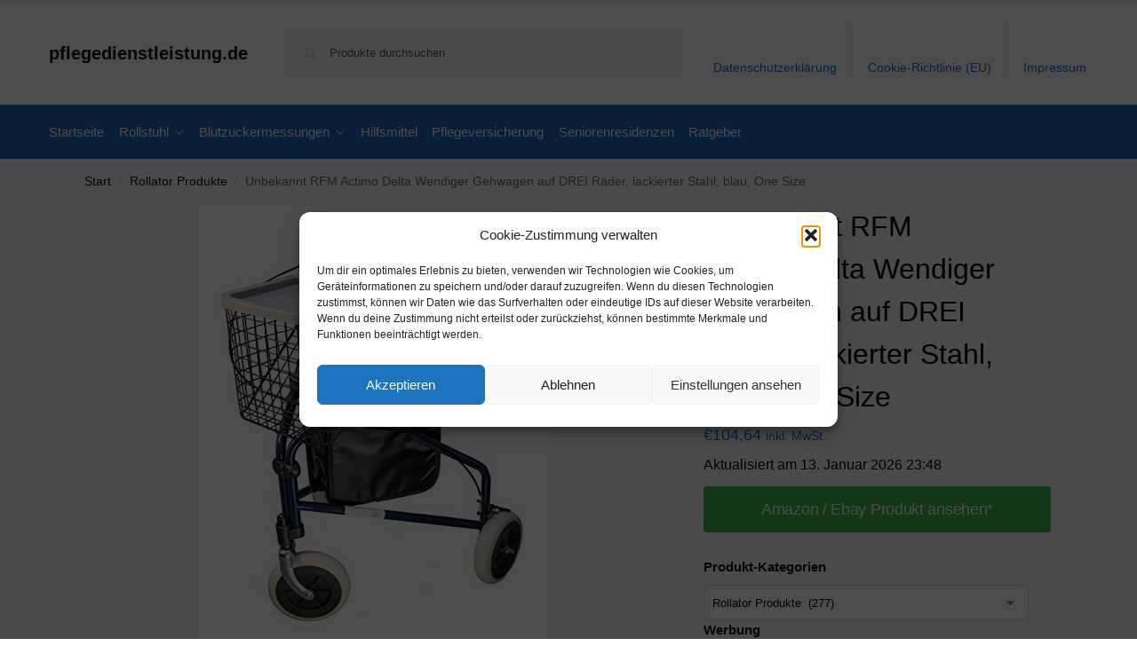

--- FILE ---
content_type: text/html; charset=UTF-8
request_url: https://www.pflegedienstleistung.de/unbekannt-rfm-actimo-delta-wendiger-gehwagen-auf-drei-raeder-lackierter-stahl-blau-one-size/
body_size: 19687
content:
<!doctype html><html lang="de" prefix="og: https://ogp.me/ns#"><head><meta charset="UTF-8"><meta name="viewport" content="height=device-height, width=device-width, initial-scale=1"><link rel="profile" href="https://gmpg.org/xfn/11"><link rel="pingback" href="https://www.pflegedienstleistung.de/xmlrpc.php"><link media="all" href="https://www.pflegedienstleistung.de/wp-content/cache/autoptimize/css/autoptimize_2d3bc0263d58f6f88e1ec2e56c945fed.css" rel="stylesheet"><title>Unbekannt RFM Actimo Delta Wendiger Gehwagen auf DREI Räder, lackierter Stahl, blau, One Size - pflegedienstleistung.de</title><meta name="description" content="[content-egg module=Amazon template=grid]"/><meta name="robots" content="follow, index, max-snippet:-1, max-video-preview:-1, max-image-preview:large"/><link rel="canonical" href="https://www.pflegedienstleistung.de/unbekannt-rfm-actimo-delta-wendiger-gehwagen-auf-drei-raeder-lackierter-stahl-blau-one-size/" /><meta property="og:locale" content="de_DE" /><meta property="og:type" content="product" /><meta property="og:title" content="Unbekannt RFM Actimo Delta Wendiger Gehwagen auf DREI Räder, lackierter Stahl, blau, One Size - pflegedienstleistung.de" /><meta property="og:description" content="[content-egg module=Amazon template=grid]" /><meta property="og:url" content="https://www.pflegedienstleistung.de/unbekannt-rfm-actimo-delta-wendiger-gehwagen-auf-drei-raeder-lackierter-stahl-blau-one-size/" /><meta property="og:site_name" content="pflegedienstleistung.de" /><meta property="og:updated_time" content="2026-01-13T23:48:39+01:00" /><meta property="product:price:amount" content="104.64" /><meta property="product:price:currency" content="EUR" /><meta property="product:availability" content="instock" /><meta name="twitter:card" content="summary_large_image" /><meta name="twitter:title" content="Unbekannt RFM Actimo Delta Wendiger Gehwagen auf DREI Räder, lackierter Stahl, blau, One Size - pflegedienstleistung.de" /><meta name="twitter:description" content="[content-egg module=Amazon template=grid]" /><meta name="twitter:label1" content="Preis" /><meta name="twitter:data1" content="&euro;104,64" /><meta name="twitter:label2" content="Verfügbarkeit" /><meta name="twitter:data2" content="Vorrätig" /> <script type="application/ld+json" class="rank-math-schema">{"@context":"https://schema.org","@graph":[{"@type":"Organization","@id":"https://www.pflegedienstleistung.de/#organization","name":"pflegedienstleistung.de","url":"https://www.pflegedienstleistung.de"},{"@type":"WebSite","@id":"https://www.pflegedienstleistung.de/#website","url":"https://www.pflegedienstleistung.de","name":"pflegedienstleistung.de","publisher":{"@id":"https://www.pflegedienstleistung.de/#organization"},"inLanguage":"de"},{"@type":"ImageObject","@id":"https://m.media-amazon.com/images/I/410GqpEKhXL._SL500_.jpg","url":"https://m.media-amazon.com/images/I/410GqpEKhXL._SL500_.jpg","width":"399","height":"500","inLanguage":"de"},{"@type":"ItemPage","@id":"https://www.pflegedienstleistung.de/unbekannt-rfm-actimo-delta-wendiger-gehwagen-auf-drei-raeder-lackierter-stahl-blau-one-size/#webpage","url":"https://www.pflegedienstleistung.de/unbekannt-rfm-actimo-delta-wendiger-gehwagen-auf-drei-raeder-lackierter-stahl-blau-one-size/","name":"Unbekannt RFM Actimo Delta Wendiger Gehwagen auf DREI R\u00e4der, lackierter Stahl, blau, One Size - pflegedienstleistung.de","datePublished":"2022-02-09T02:32:43+01:00","dateModified":"2026-01-13T23:48:39+01:00","isPartOf":{"@id":"https://www.pflegedienstleistung.de/#website"},"primaryImageOfPage":{"@id":"https://m.media-amazon.com/images/I/410GqpEKhXL._SL500_.jpg"},"inLanguage":"de"},{"@type":"Product","name":"Unbekannt RFM Actimo Delta Wendiger Gehwagen auf DREI R\u00e4der, lackierter Stahl, blau, One Size - pflegedienstleistung.de","category":"Rollator Produkte","mainEntityOfPage":{"@id":"https://www.pflegedienstleistung.de/unbekannt-rfm-actimo-delta-wendiger-gehwagen-auf-drei-raeder-lackierter-stahl-blau-one-size/#webpage"},"image":[{"@type":"ImageObject","url":"https://m.media-amazon.com/images/I/410GqpEKhXL._SL500_.jpg","height":"500","width":"399"}],"offers":{"@type":"Offer","price":"104.64","priceCurrency":"EUR","priceValidUntil":"2027-12-31","availability":"http://schema.org/InStock","itemCondition":"NewCondition","url":"https://www.pflegedienstleistung.de/unbekannt-rfm-actimo-delta-wendiger-gehwagen-auf-drei-raeder-lackierter-stahl-blau-one-size/","seller":{"@type":"Organization","@id":"https://www.pflegedienstleistung.de/","name":"pflegedienstleistung.de","url":"https://www.pflegedienstleistung.de","logo":""},"priceSpecification":{"price":"104.64","priceCurrency":"EUR","valueAddedTaxIncluded":"true"}},"color":"Blau","additionalProperty":[{"@type":"PropertyValue","name":"pa_part-number","value":"80003507"},{"@type":"PropertyValue","name":"model","value":"80003507"},{"@type":"PropertyValue","name":"pa_size","value":"one size"}],"@id":"https://www.pflegedienstleistung.de/unbekannt-rfm-actimo-delta-wendiger-gehwagen-auf-drei-raeder-lackierter-stahl-blau-one-size/#richSnippet"}]}</script> <link rel="alternate" type="application/rss+xml" title="pflegedienstleistung.de &raquo; Feed" href="https://www.pflegedienstleistung.de/feed/" /><link rel="alternate" type="application/rss+xml" title="pflegedienstleistung.de &raquo; Kommentar-Feed" href="https://www.pflegedienstleistung.de/comments/feed/" /><link rel="alternate" title="oEmbed (JSON)" type="application/json+oembed" href="https://www.pflegedienstleistung.de/wp-json/oembed/1.0/embed?url=https%3A%2F%2Fwww.pflegedienstleistung.de%2Funbekannt-rfm-actimo-delta-wendiger-gehwagen-auf-drei-raeder-lackierter-stahl-blau-one-size%2F" /><link rel="alternate" title="oEmbed (XML)" type="text/xml+oembed" href="https://www.pflegedienstleistung.de/wp-json/oembed/1.0/embed?url=https%3A%2F%2Fwww.pflegedienstleistung.de%2Funbekannt-rfm-actimo-delta-wendiger-gehwagen-auf-drei-raeder-lackierter-stahl-blau-one-size%2F&#038;format=xml" /> <!--noptimize--><script id="pfleg-ready">
			window.advanced_ads_ready=function(e,a){a=a||"complete";var d=function(e){return"interactive"===a?"loading"!==e:"complete"===e};d(document.readyState)?e():document.addEventListener("readystatechange",(function(a){d(a.target.readyState)&&e()}),{once:"interactive"===a})},window.advanced_ads_ready_queue=window.advanced_ads_ready_queue||[];		</script>
		<!--/noptimize--> <script type="text/javascript" src="https://www.pflegedienstleistung.de/wp-includes/js/jquery/jquery.min.js" id="jquery-core-js"></script> <script type="text/javascript" id="wc-add-to-cart-js-extra">var wc_add_to_cart_params = {"ajax_url":"/wp-admin/admin-ajax.php","wc_ajax_url":"/?wc-ajax=%%endpoint%%","i18n_view_cart":"Warenkorb anzeigen","cart_url":"https://www.pflegedienstleistung.de","is_cart":"","cart_redirect_after_add":"no"};
//# sourceURL=wc-add-to-cart-js-extra</script> <script type="text/javascript" id="wc-single-product-js-extra">var wc_single_product_params = {"i18n_required_rating_text":"Bitte w\u00e4hle eine Bewertung","i18n_rating_options":["1 von 5\u00a0Sternen","2 von 5\u00a0Sternen","3 von 5\u00a0Sternen","4 von 5\u00a0Sternen","5 von 5\u00a0Sternen"],"i18n_product_gallery_trigger_text":"Bildergalerie im Vollbildmodus anzeigen","review_rating_required":"yes","flexslider":{"rtl":false,"animation":"slide","smoothHeight":true,"directionNav":true,"controlNav":"thumbnails","slideshow":false,"animationSpeed":500,"animationLoop":false,"allowOneSlide":false},"zoom_enabled":"1","zoom_options":[],"photoswipe_enabled":"1","photoswipe_options":{"shareEl":false,"closeOnScroll":false,"history":false,"hideAnimationDuration":0,"showAnimationDuration":0},"flexslider_enabled":"1"};
//# sourceURL=wc-single-product-js-extra</script> <script type="text/javascript" id="woocommerce-js-extra">var woocommerce_params = {"ajax_url":"/wp-admin/admin-ajax.php","wc_ajax_url":"/?wc-ajax=%%endpoint%%","i18n_password_show":"Passwort anzeigen","i18n_password_hide":"Passwort ausblenden"};
//# sourceURL=woocommerce-js-extra</script> <link rel="https://api.w.org/" href="https://www.pflegedienstleistung.de/wp-json/" /><link rel="alternate" title="JSON" type="application/json" href="https://www.pflegedienstleistung.de/wp-json/wp/v2/product/218798" /><link rel="EditURI" type="application/rsd+xml" title="RSD" href="https://www.pflegedienstleistung.de/xmlrpc.php?rsd" /><meta name="generator" content="WordPress 6.9" /><link rel='shortlink' href='https://www.pflegedienstleistung.de/?p=218798' /> <script type="text/javascript">var commercekit_ajs = {"ajax_url":"\/?commercekit-ajax","ajax_search":1,"char_count":3,"action":"commercekit_ajax_search","loader_icon":"https:\/\/www.pflegedienstleistung.de\/wp-content\/plugins\/commercegurus-commercekit\/assets\/images\/loader2.gif","no_results_text":"keine Ergebnisse","placeholder_text":"Produkte durchsuchen","other_result_text":"andere Ergebnisse","view_all_text":"alle Ergebnisse","no_other_text":"No other results","other_all_text":"View all other results","ajax_url_product":"https:\/\/www.pflegedienstleistung.de\/?cgkit_ajax_search_product=1","ajax_url_post":"https:\/\/www.pflegedienstleistung.de\/?cgkit_ajax_search_post=1","fast_ajax_search":0,"ajs_other_results":1,"layout":"product","ajax_nonce":0};
var commercekit_pdp = [];
var commercekit_as = [];</script> <noscript><style>.woocommerce-product-gallery{ opacity: 1 !important; }</style></noscript></head><body data-cmplz=1 class="wp-singular product-template-default single single-product postid-218798 wp-theme-shoptimizer theme-shoptimizer woocommerce woocommerce-page woocommerce-no-js sticky-m sticky-d m-search-bh m-grid-2 wc-active pdp-full product-align-left aa-prefix-pfleg-"> <button class="mobile-menu close-drawer" aria-label="Close menu"> <span aria-hidden="true"> <svg xmlns="http://www.w3.org/2000/svg" fill="none" viewBox="0 0 24 24" stroke="currentColor" stroke-width="1.5"><path stroke-linecap="round" stroke-linejoin="round" d="M6 18L18 6M6 6l12 12"></path></svg> </span> </button><div id="page" class="hfeed site"> <a class="skip-link screen-reader-text" href="#site-navigation">Skip to navigation</a> <a class="skip-link screen-reader-text" href="#content">Skip to content</a><div tabindex="-1" id="shoptimizerCartDrawer" class="shoptimizer-mini-cart-wrap" role="dialog" aria-label="Cart drawer"><div id="ajax-loading"><div class="shoptimizer-loader"><div class="spinner"><div class="bounce1"></div><div class="bounce2"></div><div class="bounce3"></div></div></div></div><div class="cart-drawer-heading">Your Cart</div> <button type="button" aria-label="Close drawer" class="close-drawer"> <span aria-hidden="true"> <svg xmlns="http://www.w3.org/2000/svg" fill="none" viewBox="0 0 24 24" stroke="currentColor" stroke-width="1"><path stroke-linecap="round" stroke-linejoin="round" d="M6 18L18 6M6 6l12 12"></path></svg> </span> </button><div class="widget woocommerce widget_shopping_cart"><div class="widget_shopping_cart_content"></div></div></div><div class="col-full topbar-wrapper hide-on-mobile"><div class="top-bar"><div class="col-full"></div></div></div><header id="masthead" class="site-header"><div class="menu-overlay"></div><div class="main-header col-full"><div class="site-branding"> <button class="menu-toggle" aria-label="Menu" aria-controls="site-navigation" aria-expanded="false"> <span class="bar"></span><span class="bar"></span><span class="bar"></span> <span class="bar-text">MENU</span> </button><div class="site-title"><a href="https://www.pflegedienstleistung.de/" class="custom-logo-link">pflegedienstleistung.de</a></div></div><div class="site-search"><div class="widget woocommerce widget_product_search"><form role="search" method="get" class="woocommerce-product-search" action="https://www.pflegedienstleistung.de/"> <label class="screen-reader-text" for="woocommerce-product-search-field-0">Suche nach:</label> <input type="search" id="woocommerce-product-search-field-0" class="search-field" placeholder="Produkte durchsuchen" value="" name="s" /> <button type="submit" value="Suchen" class="">Suchen</button> <input type="hidden" name="post_type" value="product" /></form></div></div><nav class="secondary-navigation" aria-label="Secondary Navigation"><div class="menu-top-container"><ul id="menu-top" class="menu"><li id="menu-item-1244" class="menu-item menu-item-type-post_type menu-item-object-page menu-item-privacy-policy menu-item-1244"><a rel="privacy-policy" href="https://www.pflegedienstleistung.de/datenschutzerklaerung/">Datenschutzerklärung<div class="icon-wrapper"></div></a></li><li id="menu-item-1245" class="menu-item menu-item-type-post_type menu-item-object-page menu-item-1245"><a href="https://www.pflegedienstleistung.de/cookie-richtlinie-eu/">Cookie-Richtlinie (EU)<div class="icon-wrapper"></div></a></li><li id="menu-item-1246" class="menu-item menu-item-type-post_type menu-item-object-page menu-item-1246"><a href="https://www.pflegedienstleistung.de/impressum/">Impressum<div class="icon-wrapper"></div></a></li></ul></div></nav><div class="s-observer"></div></div></header><div class="col-full-nav"><div class="shoptimizer-primary-navigation col-full"><nav id="site-navigation" class="main-navigation" aria-label="Primary Navigation"><div class="primary-navigation"><div class="menu-primary-menu-container"><ul id="menu-menu" class="menu"><li id="nav-menu-item-19" class="menu-item menu-item-type-custom menu-item-object-custom menu-item-home" ><a href="https://www.pflegedienstleistung.de/" class="cg-menu-link main-menu-link"><span>Startseite</span></a></li><li id="nav-menu-item-5238" class="menu-item menu-item-type-post_type menu-item-object-page menu-item-has-children"  aria-haspopup="true" aria-expanded="false"><a href="https://www.pflegedienstleistung.de/rollstuhl/" class="cg-menu-link main-menu-link"><span>Rollstuhl</span></a><span class="caret"></span><div class='sub-menu-wrapper'><div class='container'><ul class='sub-menu'><li id="nav-menu-item-5237" class="menu-item menu-item-type-post_type menu-item-object-page" ><a href="https://www.pflegedienstleistung.de/gehhilfen/" class="cg-menu-link sub-menu-link"><span>Gehhilfen<span class="sub"> </span></span></a></li></ul></div></div></li><li id="nav-menu-item-5242" class="menu-item menu-item-type-post_type menu-item-object-page menu-item-has-children"  aria-haspopup="true" aria-expanded="false"><a href="https://www.pflegedienstleistung.de/blutzuckermessungen/" class="cg-menu-link main-menu-link"><span>Blutzuckermessungen</span></a><span class="caret"></span><div class='sub-menu-wrapper'><div class='container'><ul class='sub-menu'><li id="nav-menu-item-5243" class="menu-item menu-item-type-post_type menu-item-object-page" ><a href="https://www.pflegedienstleistung.de/diabetes-notfallbehandlung/" class="cg-menu-link sub-menu-link"><span>Diabetes Notfallbehandlung<span class="sub"> </span></span></a></li></ul></div></div></li><li id="nav-menu-item-5241" class="menu-item menu-item-type-post_type menu-item-object-page" ><a href="https://www.pflegedienstleistung.de/hilfsmittel/" class="cg-menu-link main-menu-link"><span>Hilfsmittel</span></a></li><li id="nav-menu-item-5240" class="menu-item menu-item-type-post_type menu-item-object-page" ><a href="https://www.pflegedienstleistung.de/pflegeversicherung/" class="cg-menu-link main-menu-link"><span>Pflegeversicherung</span></a></li><li id="nav-menu-item-5239" class="menu-item menu-item-type-post_type menu-item-object-page" ><a href="https://www.pflegedienstleistung.de/seniorenresidenzen/" class="cg-menu-link main-menu-link"><span>Seniorenresidenzen</span></a></li><li id="nav-menu-item-1243" class="menu-item menu-item-type-taxonomy menu-item-object-category" ><a href="https://www.pflegedienstleistung.de/ratgeber/" class="cg-menu-link main-menu-link"><span>Ratgeber</span></a></li></ul></div></div></nav></div></div><div class="mobile-overlay"></div><div id="content" class="site-content" tabindex="-1"><div class="shoptimizer-archive"><div class="archive-header"><div class="col-full"><nav class="woocommerce-breadcrumb" aria-label="Breadcrumb"><a href="https://www.pflegedienstleistung.de">Start</a><span class="breadcrumb-separator"> / </span><a href="https://www.pflegedienstleistung.de/rollator-produkte/">Rollator Produkte</a><span class="breadcrumb-separator"> / </span>Unbekannt RFM Actimo Delta Wendiger Gehwagen auf DREI Räder, lackierter Stahl, blau, One Size</nav><div class="woocommerce"></div></div></div><div class="col-full"><div id="shop-ads"></div><div id="primary" class="content-area"><main id="main" class="site-main" role="main"><div class="woocommerce-notices-wrapper"></div><div id="product-218798" class="product type-product post-218798 status-publish first instock product_cat-rollator-produkte product_tag-amazon product_tag-gehhilfe product_tag-rollator has-post-thumbnail taxable shipping-taxable product-type-external"><div class="product-details-wrapper"><div class="woocommerce-product-gallery woocommerce-product-gallery--with-images woocommerce-product-gallery--columns-4 images" data-columns="4" style="opacity: 0; transition: opacity .25s ease-in-out;"><div class="woocommerce-product-gallery__wrapper"><div data-thumb="https://m.media-amazon.com/images/I/410GqpEKhXL._SL500_.jpg" data-thumb-alt="Unbekannt RFM Actimo Delta Wendiger Gehwagen auf DREI Räder, lackierter Stahl, blau, One Size" data-thumb-srcset=""  data-thumb-sizes="(max-width: 150px) 100vw, 150px" class="woocommerce-product-gallery__image"><a href="https://m.media-amazon.com/images/I/410GqpEKhXL._SL500_.jpg"><img width="600" src="https://m.media-amazon.com/images/I/410GqpEKhXL._SL500_.jpg" class="wp-post-image" alt="Unbekannt RFM Actimo Delta Wendiger Gehwagen auf DREI Räder, lackierter Stahl, blau, One Size" data-caption="" data-src="https://m.media-amazon.com/images/I/410GqpEKhXL._SL500_.jpg" data-large_image="https://m.media-amazon.com/images/I/410GqpEKhXL._SL500_.jpg" data-large_image_width="399" data-large_image_height="500" decoding="async" sizes="(max-width: 360px) 330px, " data- title="Unbekannt RFM Actimo Delta Wendiger Gehwagen auf DREI Räder, lackierter Stahl, blau, One Size 1"></a></div></div></div><div class="summary entry-summary"><h1 class="product_title entry-title">Unbekannt RFM Actimo Delta Wendiger Gehwagen auf DREI Räder, lackierter Stahl, blau, One Size</h1><p class="price"><span class="woocommerce-Price-amount amount"><bdi><span class="woocommerce-Price-currencySymbol">&euro;</span>104,64</bdi></span> <small class="woocommerce-price-suffix">inkl. MwSt.</small></p><div class="clear"></div><span class="price_updated">Aktualisiert am 13. Januar 2026 23:48</span><div id="shoptimizer-sticky-anchor"></div><form class="cart" action="https://www.amazon.de/dp/B003DU0AK4?tag=pflegedienstleistg-21&#038;linkCode=ogi&#038;th=1&#038;psc=1" method="get"> <button type="submit" class="single_add_to_cart_button button alt">Amazon / Ebay Produkt ansehen*</button> <input type="hidden" name="tag" value="pflegedienstleistg-21" /><input type="hidden" name="linkCode" value="ogi" /><input type="hidden" name="th" value="1" /><input type="hidden" name="psc" value="1" /></form><div id="shoptimizer-modals-wrapper"></div><div class="product-widget"><div id="woocommerce_product_categories-6" class="widget woocommerce widget_product_categories"><span class="gamma widget-title">Produkt-Kategorien</span><select  name='product_cat' id='product_cat' class='dropdown_product_cat'><option value=''>Wähle eine Kategorie</option><option class="level-0" value="alltagshilfen">Alltagshilfen&nbsp;&nbsp;(477)</option><option class="level-1" value="anziehhilfen">&nbsp;&nbsp;&nbsp;Anziehhilfen&nbsp;&nbsp;(8)</option><option class="level-1" value="aufstehhilfen">&nbsp;&nbsp;&nbsp;Aufstehhilfen&nbsp;&nbsp;(10)</option><option class="level-1" value="badhilfen">&nbsp;&nbsp;&nbsp;Badhilfen&nbsp;&nbsp;(346)</option><option class="level-2" value="anti-rutsch-matten">&nbsp;&nbsp;&nbsp;&nbsp;&nbsp;&nbsp;Anti-Rutsch Matten&nbsp;&nbsp;(1)</option><option class="level-2" value="badebretter">&nbsp;&nbsp;&nbsp;&nbsp;&nbsp;&nbsp;Badebretter&nbsp;&nbsp;(7)</option><option class="level-2" value="badewannenlifter">&nbsp;&nbsp;&nbsp;&nbsp;&nbsp;&nbsp;Badewannenlifter&nbsp;&nbsp;(11)</option><option class="level-2" value="badewannensitze">&nbsp;&nbsp;&nbsp;&nbsp;&nbsp;&nbsp;Badewannensitze&nbsp;&nbsp;(14)</option><option class="level-2" value="badewannenverkuerzer">&nbsp;&nbsp;&nbsp;&nbsp;&nbsp;&nbsp;Badewannenverkürzer&nbsp;&nbsp;(1)</option><option class="level-2" value="duschhocker-duschstuehle">&nbsp;&nbsp;&nbsp;&nbsp;&nbsp;&nbsp;Duschhocker Duschstühle&nbsp;&nbsp;(97)</option><option class="level-2" value="einstiegshilfen">&nbsp;&nbsp;&nbsp;&nbsp;&nbsp;&nbsp;Einstiegshilfen&nbsp;&nbsp;(13)</option><option class="level-2" value="ersatzteile-badhilfen">&nbsp;&nbsp;&nbsp;&nbsp;&nbsp;&nbsp;Ersatzteile&nbsp;&nbsp;(39)</option><option class="level-2" value="haltegriffe">&nbsp;&nbsp;&nbsp;&nbsp;&nbsp;&nbsp;Haltegriffe&nbsp;&nbsp;(52)</option><option class="level-2" value="koerperpflegeprodukte">&nbsp;&nbsp;&nbsp;&nbsp;&nbsp;&nbsp;Körperpflegeprodukte&nbsp;&nbsp;(9)</option><option class="level-2" value="toilettenrollstuehle">&nbsp;&nbsp;&nbsp;&nbsp;&nbsp;&nbsp;Toilettenrollstühle&nbsp;&nbsp;(41)</option><option class="level-2" value="toilettensitzerhoehung">&nbsp;&nbsp;&nbsp;&nbsp;&nbsp;&nbsp;Toilettensitzerhöhung&nbsp;&nbsp;(36)</option><option class="level-2" value="toilettenstuehle">&nbsp;&nbsp;&nbsp;&nbsp;&nbsp;&nbsp;Toilettenstühle&nbsp;&nbsp;(21)</option><option class="level-2" value="transferhilfen-badhilfen">&nbsp;&nbsp;&nbsp;&nbsp;&nbsp;&nbsp;Transferhilfen&nbsp;&nbsp;(4)</option><option class="level-1" value="essen-und-trinken">&nbsp;&nbsp;&nbsp;Essen und Trinken&nbsp;&nbsp;(83)</option><option class="level-2" value="ess-schuerzen">&nbsp;&nbsp;&nbsp;&nbsp;&nbsp;&nbsp;Ess-Schürzen&nbsp;&nbsp;(15)</option><option class="level-2" value="geschirr-besteck">&nbsp;&nbsp;&nbsp;&nbsp;&nbsp;&nbsp;Geschirr Besteck&nbsp;&nbsp;(60)</option><option class="level-2" value="schneidehilfen">&nbsp;&nbsp;&nbsp;&nbsp;&nbsp;&nbsp;Schneidehilfen&nbsp;&nbsp;(8)</option><option class="level-1" value="greifhilfen">&nbsp;&nbsp;&nbsp;Greifhilfen&nbsp;&nbsp;(25)</option><option class="level-1" value="medikamentenboxen">&nbsp;&nbsp;&nbsp;Medikamentenboxen&nbsp;&nbsp;(5)</option><option class="level-0" value="blutdruckmessgeraet-produkte">Blutdruckmessgerät Produkte&nbsp;&nbsp;(195)</option><option class="level-0" value="blutzuckermessgeraet-produkte">Blutzuckermessgerät Produkte&nbsp;&nbsp;(123)</option><option class="level-0" value="blutzuckerteststreifen-produkte">Blutzuckerteststreifen Produkte&nbsp;&nbsp;(184)</option><option class="level-0" value="desinfektion-produkte">Desinfektion Produkte&nbsp;&nbsp;(139)</option><option class="level-0" value="einmalhandschuhe-produkte">Einmalhandschuhe Produkte&nbsp;&nbsp;(170)</option><option class="level-0" value="gehilfe-produkte">Gehilfe Produkte&nbsp;&nbsp;(135)</option><option class="level-0" value="gesundheit">Gesundheit&nbsp;&nbsp;(1.889)</option><option class="level-1" value="bandagen">&nbsp;&nbsp;&nbsp;Bandagen&nbsp;&nbsp;(787)</option><option class="level-2" value="armbandage">&nbsp;&nbsp;&nbsp;&nbsp;&nbsp;&nbsp;Armbandage&nbsp;&nbsp;(93)</option><option class="level-2" value="fuss-und-sprunggelenkbandage">&nbsp;&nbsp;&nbsp;&nbsp;&nbsp;&nbsp;Fuß- und Sprunggelenkbandage&nbsp;&nbsp;(181)</option><option class="level-2" value="hallux-valgus">&nbsp;&nbsp;&nbsp;&nbsp;&nbsp;&nbsp;Hallux Valgus&nbsp;&nbsp;(20)</option><option class="level-2" value="hand-und-handgelenkbandage">&nbsp;&nbsp;&nbsp;&nbsp;&nbsp;&nbsp;Hand- und Handgelenkbandage&nbsp;&nbsp;(196)</option><option class="level-2" value="kniebandage">&nbsp;&nbsp;&nbsp;&nbsp;&nbsp;&nbsp;Kniebandage&nbsp;&nbsp;(143)</option><option class="level-2" value="kopf-und-halsbandagen">&nbsp;&nbsp;&nbsp;&nbsp;&nbsp;&nbsp;Kopf- und Halsbandagen&nbsp;&nbsp;(13)</option><option class="level-2" value="oberschenkelbandage">&nbsp;&nbsp;&nbsp;&nbsp;&nbsp;&nbsp;Oberschenkelbandage&nbsp;&nbsp;(7)</option><option class="level-2" value="rueckenbandage">&nbsp;&nbsp;&nbsp;&nbsp;&nbsp;&nbsp;Rückenbandage&nbsp;&nbsp;(123)</option><option class="level-2" value="tape-und-zubehoer">&nbsp;&nbsp;&nbsp;&nbsp;&nbsp;&nbsp;Tape und Zubehör&nbsp;&nbsp;(9)</option><option class="level-2" value="unterschenkelbandage">&nbsp;&nbsp;&nbsp;&nbsp;&nbsp;&nbsp;Unterschenkelbandage&nbsp;&nbsp;(2)</option><option class="level-1" value="gesund-schlafen">&nbsp;&nbsp;&nbsp;Gesund Schlafen&nbsp;&nbsp;(100)</option><option class="level-2" value="anti-allergie-bettbezuege">&nbsp;&nbsp;&nbsp;&nbsp;&nbsp;&nbsp;Anti-Allergie Bettbezüge&nbsp;&nbsp;(1)</option><option class="level-2" value="lagerungskissen">&nbsp;&nbsp;&nbsp;&nbsp;&nbsp;&nbsp;Lagerungskissen&nbsp;&nbsp;(54)</option><option class="level-2" value="luftkissen">&nbsp;&nbsp;&nbsp;&nbsp;&nbsp;&nbsp;Luftkissen&nbsp;&nbsp;(2)</option><option class="level-2" value="nackenhoernchen">&nbsp;&nbsp;&nbsp;&nbsp;&nbsp;&nbsp;Nackenhörnchen&nbsp;&nbsp;(5)</option><option class="level-2" value="reisekissen">&nbsp;&nbsp;&nbsp;&nbsp;&nbsp;&nbsp;Reisekissen&nbsp;&nbsp;(1)</option><option class="level-2" value="schlafkissen">&nbsp;&nbsp;&nbsp;&nbsp;&nbsp;&nbsp;Schlafkissen&nbsp;&nbsp;(36)</option><option class="level-2" value="schnarchen">&nbsp;&nbsp;&nbsp;&nbsp;&nbsp;&nbsp;Schnarchen&nbsp;&nbsp;(1)</option><option class="level-1" value="gesund-sitzen">&nbsp;&nbsp;&nbsp;Gesund Sitzen&nbsp;&nbsp;(95)</option><option class="level-2" value="anti-dekubitus-kissen">&nbsp;&nbsp;&nbsp;&nbsp;&nbsp;&nbsp;Anti-Dekubitus-Kissen&nbsp;&nbsp;(3)</option><option class="level-2" value="autositzkissen">&nbsp;&nbsp;&nbsp;&nbsp;&nbsp;&nbsp;Autositzkissen&nbsp;&nbsp;(31)</option><option class="level-2" value="keilsitzkissen">&nbsp;&nbsp;&nbsp;&nbsp;&nbsp;&nbsp;Keilsitzkissen&nbsp;&nbsp;(25)</option><option class="level-2" value="sitzkeilwuerfel">&nbsp;&nbsp;&nbsp;&nbsp;&nbsp;&nbsp;Sitzkeilwürfel&nbsp;&nbsp;(4)</option><option class="level-2" value="sitzkissen">&nbsp;&nbsp;&nbsp;&nbsp;&nbsp;&nbsp;Sitzkissen&nbsp;&nbsp;(32)</option><option class="level-1" value="gesunde-fuesse">&nbsp;&nbsp;&nbsp;Gesunde Füße&nbsp;&nbsp;(129)</option><option class="level-2" value="diabetikerschuhe">&nbsp;&nbsp;&nbsp;&nbsp;&nbsp;&nbsp;Diabetikerschuhe&nbsp;&nbsp;(1)</option><option class="level-2" value="einlagen-fuer-schuhe">&nbsp;&nbsp;&nbsp;&nbsp;&nbsp;&nbsp;Einlagen für Schuhe&nbsp;&nbsp;(38)</option><option class="level-2" value="fussschutz">&nbsp;&nbsp;&nbsp;&nbsp;&nbsp;&nbsp;Fußschutz&nbsp;&nbsp;(37)</option><option class="level-2" value="spezialschuhe">&nbsp;&nbsp;&nbsp;&nbsp;&nbsp;&nbsp;Spezialschuhe&nbsp;&nbsp;(53)</option><option class="level-1" value="hueftschutz">&nbsp;&nbsp;&nbsp;Hüftschutz&nbsp;&nbsp;(19)</option><option class="level-1" value="kompressionstherapie">&nbsp;&nbsp;&nbsp;Kompressionstherapie&nbsp;&nbsp;(517)</option><option class="level-2" value="anziehhilfen-kompressionstherapie">&nbsp;&nbsp;&nbsp;&nbsp;&nbsp;&nbsp;Anziehhilfen&nbsp;&nbsp;(28)</option><option class="level-2" value="kompressions-armstrumpf">&nbsp;&nbsp;&nbsp;&nbsp;&nbsp;&nbsp;Kompressions Armstrumpf&nbsp;&nbsp;(17)</option><option class="level-2" value="kompressions-kniestruempfe">&nbsp;&nbsp;&nbsp;&nbsp;&nbsp;&nbsp;Kompressions Kniestrümpfe&nbsp;&nbsp;(2)</option><option class="level-2" value="kompressions-sportswear">&nbsp;&nbsp;&nbsp;&nbsp;&nbsp;&nbsp;Kompressions Sportswear&nbsp;&nbsp;(17)</option><option class="level-2" value="stuetz-und-reisestruempfe">&nbsp;&nbsp;&nbsp;&nbsp;&nbsp;&nbsp;Stütz- und Reisestrümpfe&nbsp;&nbsp;(428)</option><option class="level-2" value="zubehoer-kompressionstherapie">&nbsp;&nbsp;&nbsp;&nbsp;&nbsp;&nbsp;Zubehör&nbsp;&nbsp;(25)</option><option class="level-1" value="prothetik">&nbsp;&nbsp;&nbsp;Prothetik&nbsp;&nbsp;(178)</option><option class="level-2" value="amoena-bademoden">&nbsp;&nbsp;&nbsp;&nbsp;&nbsp;&nbsp;Amoena Bademoden&nbsp;&nbsp;(15)</option><option class="level-2" value="brustprothesen">&nbsp;&nbsp;&nbsp;&nbsp;&nbsp;&nbsp;Brustprothesen&nbsp;&nbsp;(68)</option><option class="level-2" value="epithesen-dessous">&nbsp;&nbsp;&nbsp;&nbsp;&nbsp;&nbsp;Epithesen Dessous&nbsp;&nbsp;(37)</option><option class="level-2" value="erstversorgungs-bhs">&nbsp;&nbsp;&nbsp;&nbsp;&nbsp;&nbsp;Erstversorgungs BHs&nbsp;&nbsp;(17)</option><option class="level-2" value="prothetik-pflege">&nbsp;&nbsp;&nbsp;&nbsp;&nbsp;&nbsp;Prothetik Pflege&nbsp;&nbsp;(6)</option><option class="level-2" value="prothetik-schuhe">&nbsp;&nbsp;&nbsp;&nbsp;&nbsp;&nbsp;Prothetik Schuhe&nbsp;&nbsp;(11)</option><option class="level-2" value="stumpfstruempfe">&nbsp;&nbsp;&nbsp;&nbsp;&nbsp;&nbsp;Stumpfstrümpfe&nbsp;&nbsp;(3)</option><option class="level-2" value="teil-und-ausgleichsepithesen">&nbsp;&nbsp;&nbsp;&nbsp;&nbsp;&nbsp;Teil- und Ausgleichsepithesen&nbsp;&nbsp;(21)</option><option class="level-1" value="sehbehinderung">&nbsp;&nbsp;&nbsp;Sehbehinderung&nbsp;&nbsp;(3)</option><option class="level-2" value="hilfsmittel">&nbsp;&nbsp;&nbsp;&nbsp;&nbsp;&nbsp;Hilfsmittel&nbsp;&nbsp;(3)</option><option class="level-1" value="waesche">&nbsp;&nbsp;&nbsp;Wäsche&nbsp;&nbsp;(61)</option><option class="level-2" value="neurodermitis">&nbsp;&nbsp;&nbsp;&nbsp;&nbsp;&nbsp;Neurodermitis&nbsp;&nbsp;(1)</option><option class="level-2" value="schwangerschaft-stillzeit">&nbsp;&nbsp;&nbsp;&nbsp;&nbsp;&nbsp;Schwangerschaft Stillzeit&nbsp;&nbsp;(7)</option><option class="level-2" value="socken-und-struempfe">&nbsp;&nbsp;&nbsp;&nbsp;&nbsp;&nbsp;Socken und Strümpfe&nbsp;&nbsp;(23)</option><option class="level-2" value="waermewaesche">&nbsp;&nbsp;&nbsp;&nbsp;&nbsp;&nbsp;Wärmewäsche&nbsp;&nbsp;(30)</option><option class="level-0" value="inkontinenz-produkte">Inkontinenz Produkte&nbsp;&nbsp;(137)</option><option class="level-0" value="mobilitaet">Mobilität&nbsp;&nbsp;(600)</option><option class="level-1" value="gehhilfen-gehgestelle">&nbsp;&nbsp;&nbsp;Gehhilfen Gehgestelle&nbsp;&nbsp;(3)</option><option class="level-1" value="gehstoecke">&nbsp;&nbsp;&nbsp;Gehstöcke&nbsp;&nbsp;(37)</option><option class="level-1" value="gehstuetzen">&nbsp;&nbsp;&nbsp;Gehstützen&nbsp;&nbsp;(50)</option><option class="level-1" value="gehwagen">&nbsp;&nbsp;&nbsp;Gehwagen&nbsp;&nbsp;(3)</option><option class="level-1" value="rollator">&nbsp;&nbsp;&nbsp;Rollator&nbsp;&nbsp;(377)</option><option class="level-2" value="rollator-ersatzteile">&nbsp;&nbsp;&nbsp;&nbsp;&nbsp;&nbsp;Rollator Ersatzteile&nbsp;&nbsp;(56)</option><option class="level-2" value="rollator-gelaende">&nbsp;&nbsp;&nbsp;&nbsp;&nbsp;&nbsp;Rollator Gelände&nbsp;&nbsp;(37)</option><option class="level-2" value="rollator-leichtgewicht">&nbsp;&nbsp;&nbsp;&nbsp;&nbsp;&nbsp;Rollator Leichtgewicht&nbsp;&nbsp;(79)</option><option class="level-2" value="rollator-spezial">&nbsp;&nbsp;&nbsp;&nbsp;&nbsp;&nbsp;Rollator Spezial&nbsp;&nbsp;(16)</option><option class="level-2" value="rollator-standard">&nbsp;&nbsp;&nbsp;&nbsp;&nbsp;&nbsp;Rollator Standard&nbsp;&nbsp;(3)</option><option class="level-2" value="rollator-zimmer">&nbsp;&nbsp;&nbsp;&nbsp;&nbsp;&nbsp;Rollator Zimmer&nbsp;&nbsp;(12)</option><option class="level-2" value="rollator-zubehoer">&nbsp;&nbsp;&nbsp;&nbsp;&nbsp;&nbsp;Rollator Zubehör&nbsp;&nbsp;(174)</option><option class="level-1" value="rollstuehle-zubehoer">&nbsp;&nbsp;&nbsp;Rollstühle + Zubehör&nbsp;&nbsp;(128)</option><option class="level-2" value="leichtgewicht-rollstuehle">&nbsp;&nbsp;&nbsp;&nbsp;&nbsp;&nbsp;Leichtgewicht Rollstühle&nbsp;&nbsp;(10)</option><option class="level-2" value="rampen">&nbsp;&nbsp;&nbsp;&nbsp;&nbsp;&nbsp;Rampen&nbsp;&nbsp;(16)</option><option class="level-2" value="rollstuhlbekleidung">&nbsp;&nbsp;&nbsp;&nbsp;&nbsp;&nbsp;Rollstuhlbekleidung&nbsp;&nbsp;(37)</option><option class="level-2" value="rollstuhlkissen">&nbsp;&nbsp;&nbsp;&nbsp;&nbsp;&nbsp;Rollstuhlkissen&nbsp;&nbsp;(28)</option><option class="level-2" value="schiebehilfen">&nbsp;&nbsp;&nbsp;&nbsp;&nbsp;&nbsp;Schiebehilfen&nbsp;&nbsp;(2)</option><option class="level-2" value="speichenschutz">&nbsp;&nbsp;&nbsp;&nbsp;&nbsp;&nbsp;Speichenschutz&nbsp;&nbsp;(5)</option><option class="level-2" value="standard-rollstuehle">&nbsp;&nbsp;&nbsp;&nbsp;&nbsp;&nbsp;Standard Rollstühle&nbsp;&nbsp;(6)</option><option class="level-2" value="taschen-und-rucksaecke">&nbsp;&nbsp;&nbsp;&nbsp;&nbsp;&nbsp;Taschen und Rucksäcke&nbsp;&nbsp;(10)</option><option class="level-2" value="transportrollstuehle">&nbsp;&nbsp;&nbsp;&nbsp;&nbsp;&nbsp;Transportrollstühle&nbsp;&nbsp;(3)</option><option class="level-2" value="umsetzhilfen">&nbsp;&nbsp;&nbsp;&nbsp;&nbsp;&nbsp;Umsetzhilfen&nbsp;&nbsp;(11)</option><option class="level-1" value="schuhspikes">&nbsp;&nbsp;&nbsp;Schuhspikes&nbsp;&nbsp;(2)</option><option class="level-0" value="pflege">Pflege&nbsp;&nbsp;(635)</option><option class="level-1" value="bettschutz">&nbsp;&nbsp;&nbsp;Bettschutz&nbsp;&nbsp;(35)</option><option class="level-1" value="dekubitus-prophylaxe">&nbsp;&nbsp;&nbsp;Dekubitus Prophylaxe&nbsp;&nbsp;(6)</option><option class="level-1" value="hygiene">&nbsp;&nbsp;&nbsp;Hygiene&nbsp;&nbsp;(58)</option><option class="level-2" value="handschuhe">&nbsp;&nbsp;&nbsp;&nbsp;&nbsp;&nbsp;Handschuhe&nbsp;&nbsp;(6)</option><option class="level-2" value="hygieneartikel">&nbsp;&nbsp;&nbsp;&nbsp;&nbsp;&nbsp;Hygieneartikel&nbsp;&nbsp;(18)</option><option class="level-2" value="urinbeutel">&nbsp;&nbsp;&nbsp;&nbsp;&nbsp;&nbsp;Urinbeutel&nbsp;&nbsp;(24)</option><option class="level-2" value="urinflaschen">&nbsp;&nbsp;&nbsp;&nbsp;&nbsp;&nbsp;Urinflaschen&nbsp;&nbsp;(10)</option><option class="level-1" value="infusionsstaender">&nbsp;&nbsp;&nbsp;Infusionsständer&nbsp;&nbsp;(1)</option><option class="level-1" value="inkontinenz-pflege">&nbsp;&nbsp;&nbsp;Inkontinenz&nbsp;&nbsp;(390)</option><option class="level-2" value="inkontinenz-badebekleidung">&nbsp;&nbsp;&nbsp;&nbsp;&nbsp;&nbsp;Inkontinenz Badebekleidung&nbsp;&nbsp;(11)</option><option class="level-2" value="inkontinenz-bettwaesche">&nbsp;&nbsp;&nbsp;&nbsp;&nbsp;&nbsp;Inkontinenz Bettwäsche&nbsp;&nbsp;(9)</option><option class="level-2" value="inkontinenz-stuhlauflage">&nbsp;&nbsp;&nbsp;&nbsp;&nbsp;&nbsp;Inkontinenz Stuhlauflage&nbsp;&nbsp;(6)</option><option class="level-2" value="inkontinenzartikel-fuer-kinder">&nbsp;&nbsp;&nbsp;&nbsp;&nbsp;&nbsp;Inkontinenzartikel für Kinder&nbsp;&nbsp;(5)</option><option class="level-2" value="krankenunterlagen">&nbsp;&nbsp;&nbsp;&nbsp;&nbsp;&nbsp;Krankenunterlagen&nbsp;&nbsp;(20)</option><option class="level-2" value="leichte-blasenschwaeche">&nbsp;&nbsp;&nbsp;&nbsp;&nbsp;&nbsp;Leichte Blasenschwäche&nbsp;&nbsp;(60)</option><option class="level-2" value="mittelschwere-inkontinenz">&nbsp;&nbsp;&nbsp;&nbsp;&nbsp;&nbsp;Mittelschwere Inkontinenz&nbsp;&nbsp;(92)</option><option class="level-2" value="pflegeprodukte-inkontinenz-pflege">&nbsp;&nbsp;&nbsp;&nbsp;&nbsp;&nbsp;Pflegeprodukte&nbsp;&nbsp;(25)</option><option class="level-2" value="schwere-inkontinenz">&nbsp;&nbsp;&nbsp;&nbsp;&nbsp;&nbsp;Schwere Inkontinenz&nbsp;&nbsp;(118)</option><option class="level-2" value="slips">&nbsp;&nbsp;&nbsp;&nbsp;&nbsp;&nbsp;Slips&nbsp;&nbsp;(44)</option><option class="level-1" value="pflegemittel">&nbsp;&nbsp;&nbsp;Pflegemittel&nbsp;&nbsp;(31)</option><option class="level-2" value="desinfektionsmittel">&nbsp;&nbsp;&nbsp;&nbsp;&nbsp;&nbsp;Desinfektionsmittel&nbsp;&nbsp;(6)</option><option class="level-2" value="hautpflege">&nbsp;&nbsp;&nbsp;&nbsp;&nbsp;&nbsp;Hautpflege&nbsp;&nbsp;(25)</option><option class="level-1" value="pflegewaesche">&nbsp;&nbsp;&nbsp;Pflegewäsche&nbsp;&nbsp;(39)</option><option class="level-2" value="pflegebodys">&nbsp;&nbsp;&nbsp;&nbsp;&nbsp;&nbsp;Pflegebodys&nbsp;&nbsp;(9)</option><option class="level-2" value="pflegehemden">&nbsp;&nbsp;&nbsp;&nbsp;&nbsp;&nbsp;Pflegehemden&nbsp;&nbsp;(2)</option><option class="level-2" value="pflegeoveralls">&nbsp;&nbsp;&nbsp;&nbsp;&nbsp;&nbsp;Pflegeoveralls&nbsp;&nbsp;(28)</option><option class="level-1" value="wundversorgung">&nbsp;&nbsp;&nbsp;Wundversorgung&nbsp;&nbsp;(75)</option><option class="level-2" value="hydroaktive-wundauflagen">&nbsp;&nbsp;&nbsp;&nbsp;&nbsp;&nbsp;Hydroaktive Wundauflagen&nbsp;&nbsp;(28)</option><option class="level-2" value="post-op-verbaende">&nbsp;&nbsp;&nbsp;&nbsp;&nbsp;&nbsp;Post-OP-Verbände&nbsp;&nbsp;(28)</option><option class="level-2" value="saugkompressen">&nbsp;&nbsp;&nbsp;&nbsp;&nbsp;&nbsp;Saugkompressen&nbsp;&nbsp;(19)</option><option class="level-0" value="rollator-produkte" selected="selected">Rollator Produkte&nbsp;&nbsp;(277)</option><option class="level-0" value="rollstuhl-produkte">Rollstuhl Produkte&nbsp;&nbsp;(211)</option><option class="level-0" value="sport-freizeit">Sport Freizeit&nbsp;&nbsp;(186)</option><option class="level-1" value="balance-workout">&nbsp;&nbsp;&nbsp;Balance Workout&nbsp;&nbsp;(41)</option><option class="level-1" value="bewegungstrainer">&nbsp;&nbsp;&nbsp;Bewegungstrainer&nbsp;&nbsp;(2)</option><option class="level-1" value="gymnastikbaelle">&nbsp;&nbsp;&nbsp;Gymnastikbälle&nbsp;&nbsp;(23)</option><option class="level-1" value="igelbaelle">&nbsp;&nbsp;&nbsp;Igelbälle&nbsp;&nbsp;(5)</option><option class="level-1" value="kaeltetherapie">&nbsp;&nbsp;&nbsp;Kältetherapie&nbsp;&nbsp;(1)</option><option class="level-1" value="kinder-im-gleichgewicht">&nbsp;&nbsp;&nbsp;Kinder im Gleichgewicht&nbsp;&nbsp;(6)</option><option class="level-1" value="luftpumpen">&nbsp;&nbsp;&nbsp;Luftpumpen&nbsp;&nbsp;(2)</option><option class="level-1" value="therabaender">&nbsp;&nbsp;&nbsp;Therabänder&nbsp;&nbsp;(17)</option><option class="level-1" value="therm-ic">&nbsp;&nbsp;&nbsp;Therm-ic&nbsp;&nbsp;(17)</option><option class="level-2" value="beheizbare-einlagen">&nbsp;&nbsp;&nbsp;&nbsp;&nbsp;&nbsp;Beheizbare Einlagen&nbsp;&nbsp;(7)</option><option class="level-2" value="beheizbare-handschuhe">&nbsp;&nbsp;&nbsp;&nbsp;&nbsp;&nbsp;Beheizbare Handschuhe&nbsp;&nbsp;(1)</option><option class="level-2" value="beheizbare-kleidung">&nbsp;&nbsp;&nbsp;&nbsp;&nbsp;&nbsp;Beheizbare Kleidung&nbsp;&nbsp;(1)</option><option class="level-2" value="beheizbare-socken">&nbsp;&nbsp;&nbsp;&nbsp;&nbsp;&nbsp;Beheizbare Socken&nbsp;&nbsp;(8)</option><option class="level-1" value="wellness">&nbsp;&nbsp;&nbsp;Wellness&nbsp;&nbsp;(72)</option><option class="level-2" value="massagegeraete">&nbsp;&nbsp;&nbsp;&nbsp;&nbsp;&nbsp;Massagegeräte&nbsp;&nbsp;(1)</option><option class="level-2" value="waerme">&nbsp;&nbsp;&nbsp;&nbsp;&nbsp;&nbsp;Wärme&nbsp;&nbsp;(1)</option><option class="level-2" value="waermekissen">&nbsp;&nbsp;&nbsp;&nbsp;&nbsp;&nbsp;Wärmekissen&nbsp;&nbsp;(48)</option><option class="level-2" value="waermflaschen">&nbsp;&nbsp;&nbsp;&nbsp;&nbsp;&nbsp;Wärmflaschen&nbsp;&nbsp;(22)</option><option class="level-0" value="technik">Technik&nbsp;&nbsp;(7)</option><option class="level-1" value="inhalationsgeraete">&nbsp;&nbsp;&nbsp;Inhalationsgeräte&nbsp;&nbsp;(3)</option><option class="level-1" value="tens-und-ems-geraete">&nbsp;&nbsp;&nbsp;Tens und EMS Geräte&nbsp;&nbsp;(4)</option><option class="level-0" value="toilettenstuhl-produkte">Toilettenstuhl Produkte&nbsp;&nbsp;(152)</option><option class="level-0" value="treppenlift-produkte">Treppenlift Produkte&nbsp;&nbsp;(88)</option><option class="level-0" value="wohnen">Wohnen&nbsp;&nbsp;(6)</option><option class="level-1" value="betttische">&nbsp;&nbsp;&nbsp;Betttische&nbsp;&nbsp;(6)</option> </select></div><div class="widget pfleg-widget"><span class="gamma widget-title">Werbung</span><a href="https://t.adcell.com/p/click?promoId=250055&slotId=89851" target="_blank" > <img fetchpriority="high" decoding="async" src="https://t.adcell.com/p/image?promoId=250055&slotId=89851" width="300" height="250" border="0" alt="burbach-goetz.de" /> </a></div><div class="widget pfleg-widget"><span class="gamma widget-title">Werbung</span><a href="https://t.adcell.com/p/click?promoId=245386&slotId=89851" target="_blank" > <img decoding="async" src="https://t.adcell.com/p/image?promoId=245386&slotId=89851" width="300" height="250" border="0" alt="careshop" /> </a></div><div class="widget pfleg-widget"><span class="gamma widget-title">Werbung</span><a href="https://t.adcell.com/p/click?promoId=299814&slotId=89851" target="_blank" > <img loading="lazy" decoding="async" src="https://t.adcell.com/p/image?promoId=299814&slotId=89851" width="300" height="250" border="0" alt="TerpPens" /> </a></div></div></div></div><div class="woocommerce-tabs wc-tabs-wrapper"><ul class="tabs wc-tabs" role="tablist"><li role="presentation" class="description_tab" id="tab-title-description"> <a href="#tab-description" role="tab" aria-controls="tab-description"> Beschreibung </a></li><li role="presentation" class="additional_information_tab" id="tab-title-additional_information"> <a href="#tab-additional_information" role="tab" aria-controls="tab-additional_information"> Zusätzliche Informationen </a></li></ul><div class="woocommerce-Tabs-panel woocommerce-Tabs-panel--description panel entry-content wc-tab" id="tab-description" role="tabpanel" aria-labelledby="tab-title-description"><div class="cegg5-container cegg-data_grid"><div class="container px-0 mb-5 mt-1" ><div class="row g-3 row-cols-2 row-cols-md-3 "><div class="col"><div class="cegg-grid-card cegg-card h-100 p-3 position-relative "><div class="ratio ratio-1x1 "> <img class="card-img-top object-fit-scale rounded" src="https://m.media-amazon.com/images/I/31oOFXFnGSL._SS520_.jpg" decoding="async" loading="lazy" alt="Antar AT51004 Dreirad Rollator für den Wohnraum" title="Unbekannt RFM Actimo Delta Wendiger Gehwagen auf DREI Räder, lackierter Stahl, blau, One Size 2"></div><div class="card-body p-0 mt-2"><div class="cegg-merchant small fs-6 text-body-secondary text-truncate"> <small>Amazon.de</small></div><div class="cegg-card-price lh-1 pt-3 pb-2"><div class="hstack gap-3"><div> <span class="cegg-price fs-5 lh-1 mb-0"> 107,10&euro; </span></div></div></div><div class="card-title fs-6 fw-normal lh-base cegg-hover-title cegg-text-truncate-2 pt-2">Antar AT51004 Dreirad Rollator für den Wohnraum</div></div><div class="cegg-card-button pt-3 position-static"><div class="d-grid"> <a rel="nofollow noopener" target="_blank" href="https://www.amazon.de/dp/B08P3W2JBR?tag=pflegedienstleistg-21&amp;linkCode=ogi&amp;th=1&amp;psc=1" class="stretched-link btn btn-outline-primary">Amazon / Ebay Produkt ansehen*</a></div></div></div></div><div class="col"><div class="cegg-grid-card cegg-card h-100 p-3 position-relative "><div class="ratio ratio-1x1 "> <img class="card-img-top object-fit-scale rounded" src="https://m.media-amazon.com/images/I/4110wbbZeyL._SS520_.jpg" decoding="async" loading="lazy" alt="Antar 3 Rad Rollator mit Rückengurt und abnehmbarer Tasche" title="Unbekannt RFM Actimo Delta Wendiger Gehwagen auf DREI Räder, lackierter Stahl, blau, One Size 3"></div><div class="card-body p-0 mt-2"><div class="cegg-merchant small fs-6 text-body-secondary text-truncate"> <small>Amazon.de</small></div><div class="cegg-card-price lh-1 pt-3 pb-2"><div class="hstack gap-3"><div> <span class="cegg-price fs-5 lh-1 mb-0"> 144,99&euro; </span></div></div></div><div class="card-title fs-6 fw-normal lh-base cegg-hover-title cegg-text-truncate-2 pt-2">Antar 3 Rad Rollator mit Rückengurt und abnehmbarer Tasche</div></div><div class="cegg-card-button pt-3 position-static"><div class="d-grid"> <a rel="nofollow noopener" target="_blank" href="https://www.amazon.de/dp/B01BYUMOLM?tag=pflegedienstleistg-21&amp;linkCode=ogi&amp;th=1&amp;psc=1" class="stretched-link btn btn-outline-primary">Amazon / Ebay Produkt ansehen*</a></div></div></div></div><div class="col"><div class="cegg-grid-card cegg-card h-100 p-3 position-relative "><div class="ratio ratio-1x1 "> <img class="card-img-top object-fit-scale rounded" src="https://m.media-amazon.com/images/I/41OTwV7C7tL._SS520_.jpg" decoding="async" loading="lazy" alt="DRIVE Deltagehrad Tri Walker" title="Unbekannt RFM Actimo Delta Wendiger Gehwagen auf DREI Räder, lackierter Stahl, blau, One Size 4"></div><div class="card-body p-0 mt-2"><div class="cegg-merchant small fs-6 text-body-secondary text-truncate"> <small>Amazon.de</small></div><div class="cegg-card-price lh-1 pt-3 pb-2"><div class="hstack gap-3"><div> <span class="cegg-price fs-5 lh-1 mb-0"> 75,18&euro; </span></div></div></div><div class="card-title fs-6 fw-normal lh-base cegg-hover-title cegg-text-truncate-2 pt-2">DRIVE Deltagehrad Tri Walker</div></div><div class="cegg-card-button pt-3 position-static"><div class="d-grid"> <a rel="nofollow noopener" target="_blank" href="https://www.amazon.de/dp/B0084Z114W?tag=pflegedienstleistg-21&amp;linkCode=ogi&amp;th=1&amp;psc=1" class="stretched-link btn btn-outline-primary">Amazon / Ebay Produkt ansehen*</a></div></div></div></div><div class="col"><div class="cegg-grid-card cegg-card h-100 p-3 position-relative "><div class="ratio ratio-1x1 "> <img class="card-img-top object-fit-scale rounded" src="https://m.media-amazon.com/images/I/410GqpEKhXL._SS520_.jpg" decoding="async" loading="lazy" alt="Unbekannt RFM Actimo Delta Wendiger Gehwagen auf DREI Räder, lackierter Stahl, blau, One Size" title="Unbekannt RFM Actimo Delta Wendiger Gehwagen auf DREI Räder, lackierter Stahl, blau, One Size 5"></div><div class="card-body p-0 mt-2"><div class="cegg-merchant small fs-6 text-body-secondary text-truncate"> <small>Amazon.de</small></div><div class="cegg-card-price lh-1 pt-3 pb-2"><div class="hstack gap-3"><div> <span class="cegg-price fs-5 lh-1 mb-0"> 104,64&euro; </span></div></div></div><div class="card-title fs-6 fw-normal lh-base cegg-hover-title cegg-text-truncate-2 pt-2">Unbekannt RFM Actimo Delta Wendiger Gehwagen auf DREI Räder, lackierter Stahl, blau, One Size</div></div><div class="cegg-card-button pt-3 position-static"><div class="d-grid"> <a rel="nofollow noopener" target="_blank" href="https://www.amazon.de/dp/B003DU0AK4?tag=pflegedienstleistg-21&amp;linkCode=ogi&amp;th=1&amp;psc=1" class="stretched-link btn btn-outline-primary">Amazon / Ebay Produkt ansehen*</a></div></div></div></div><div class="col"><div class="cegg-grid-card cegg-card h-100 p-3 position-relative "><div class="ratio ratio-1x1 "> <img class="card-img-top object-fit-scale rounded" src="https://m.media-amazon.com/images/I/41Qb4auOoHL._SS520_.jpg" decoding="async" loading="lazy" alt="FabaCare Rollator Actimo Delta, 3-Rad-Rollator, Gehhilfe blau, Korb, Tablett, Feststellbremsen, Höhe verstellbar, Heimrollator mit 3 Rädern, bis 120 kg" title="Unbekannt RFM Actimo Delta Wendiger Gehwagen auf DREI Räder, lackierter Stahl, blau, One Size 6"></div><div class="card-body p-0 mt-2"><div class="cegg-merchant small fs-6 text-body-secondary text-truncate"> <small>Amazon.de</small></div><div class="cegg-card-price lh-1 pt-3 pb-2"><div class="hstack gap-3"><div> <span class="cegg-price fs-5 lh-1 mb-0"> 114,99&euro; </span></div></div></div><div class="card-title fs-6 fw-normal lh-base cegg-hover-title cegg-text-truncate-2 pt-2">FabaCare Rollator Actimo Delta, 3-Rad-Rollator, Gehhilfe blau, Korb, Tablett, Feststellbremsen, Höhe verstellbar, Heimrollator mit 3 Rädern, bis 120 kg</div></div><div class="cegg-card-button pt-3 position-static"><div class="d-grid"> <a rel="nofollow noopener" target="_blank" href="https://www.amazon.de/dp/B085SX668C?tag=pflegedienstleistg-21&amp;linkCode=ogi&amp;th=1&amp;psc=1" class="stretched-link btn btn-outline-primary">Amazon / Ebay Produkt ansehen*</a></div></div></div></div><div class="col"><div class="cegg-grid-card cegg-card h-100 p-3 position-relative "><div class="ratio ratio-1x1 "> <img class="card-img-top object-fit-scale rounded" src="https://m.media-amazon.com/images/I/416la3VIVPL._SS520_.jpg" decoding="async" loading="lazy" alt="Mobiclinic, Modell Caleta, Rollator, Gehwagen für Senioren und Behinderte, Gehwagen mit 3 Rädern, Faltbare Gehhilfe, Stahl, Verstellbar, Korb, Tragetasche, Bremsen an den Hebeln, Orange" title="Unbekannt RFM Actimo Delta Wendiger Gehwagen auf DREI Räder, lackierter Stahl, blau, One Size 7"></div><div class="card-body p-0 mt-2"><div class="cegg-merchant small fs-6 text-body-secondary text-truncate"> <small>Amazon.de</small></div><div class="cegg-card-price lh-1 pt-3 pb-2"><div class="hstack gap-3"><div> <span class="cegg-price fs-5 lh-1 mb-0"> 100,95&euro; </span></div></div></div><div class="card-title fs-6 fw-normal lh-base cegg-hover-title cegg-text-truncate-2 pt-2">Mobiclinic, Modell Caleta, Rollator, Gehwagen für Senioren und Behinderte, Gehwagen mit 3 Rädern, Faltbare Gehhilfe, Stahl, Verstellbar, Korb, Tragetasche,...</div></div><div class="cegg-card-button pt-3 position-static"><div class="d-grid"> <a rel="nofollow noopener" target="_blank" href="https://www.amazon.de/dp/B077XGGLR9?tag=pflegedienstleistg-21&amp;linkCode=ogi&amp;th=1&amp;psc=1" class="stretched-link btn btn-outline-primary">Amazon / Ebay Produkt ansehen*</a></div></div></div></div><div class="col"><div class="cegg-grid-card cegg-card h-100 p-3 position-relative "><div class="ratio ratio-1x1 "> <img class="card-img-top object-fit-scale rounded" src="https://m.media-amazon.com/images/I/41TNQ5-LYLL._SS520_.jpg" decoding="async" loading="lazy" alt="Mobiclinic, Gehwagen, Caleta, Europäische Marke, Gehwagen für ältere Menschen, mit 3 Rädern, Leichter faltbarer Rollator, Höhenverstellbar, Korb, Tragetasche, Grün" title="Unbekannt RFM Actimo Delta Wendiger Gehwagen auf DREI Räder, lackierter Stahl, blau, One Size 8"></div><div class="card-body p-0 mt-2"><div class="cegg-merchant small fs-6 text-body-secondary text-truncate"> <small>Amazon.de</small></div><div class="cegg-card-price lh-1 pt-3 pb-2"><div class="hstack gap-3"><div> <span class="cegg-price fs-5 lh-1 mb-0"> 99,95&euro; </span></div></div></div><div class="card-title fs-6 fw-normal lh-base cegg-hover-title cegg-text-truncate-2 pt-2">Mobiclinic, Gehwagen, Caleta, Europäische Marke, Gehwagen für ältere Menschen, mit 3 Rädern, Leichter faltbarer Rollator, Höhenverstellbar, Korb,...</div></div><div class="cegg-card-button pt-3 position-static"><div class="d-grid"> <a rel="nofollow noopener" target="_blank" href="https://www.amazon.de/dp/B071CX61BB?tag=pflegedienstleistg-21&amp;linkCode=ogi&amp;th=1&amp;psc=1" class="stretched-link btn btn-outline-primary">Amazon / Ebay Produkt ansehen*</a></div></div></div></div></div><div class="row g-2 fst-italic text-body-secondary mt-2 lh-1"><div class="col text-md-end order-md-2 cegg-price-disclaimer"> <small>Amazon price updated: <span class="text-nowrap">13. Januar 2026 23:48<a href="#" class="ms-1 text-decoration-none text-body-secondary" title="Produktpreise und -verfügbarkeit gelten zum angegebenen Datum / Zeitpunkt und können sich ändern. Es gelten alle Preis- und Verfügbarkeitsinformationen, die bei Amazon zum Zeitpunkt des Kaufs angezeigt werden, für Kauf dieses Produkts. As an Amazon associate I earn from qualifying purchases." onclick="event.preventDefault(); alert(this.title);"><svg xmlns="http://www.w3.org/2000/svg" width="16" height="16" fill="currentColor" class="bi bi-info-circle" viewBox="0 0 16 16"><path d="M8 15A7 7 0 1 1 8 1a7 7 0 0 1 0 14m0 1A8 8 0 1 0 8 0a8 8 0 0 0 0 16"/><path d="m8.93 6.588-2.29.287-.082.38.45.083c.294.07.352.176.288.469l-.738 3.468c-.194.897.105 1.319.808 1.319.545 0 1.178-.252 1.465-.598l.088-.416c-.2.176-.492.246-.686.246-.275 0-.375-.193-.304-.533zM9 4.5a1 1 0 1 1-2 0 1 1 0 0 1 2 0"/></svg></a></span></small></div></div></div></div></div><div class="woocommerce-Tabs-panel woocommerce-Tabs-panel--additional_information panel entry-content wc-tab" id="tab-additional_information" role="tabpanel" aria-labelledby="tab-title-additional_information"><h2>Zusätzliche Informationen</h2><table class="woocommerce-product-attributes shop_attributes" aria-label="Produktdetails"><tr class="woocommerce-product-attributes-item woocommerce-product-attributes-item--attribute_pa_part-number"><th class="woocommerce-product-attributes-item__label" scope="row">Part Number</th><td class="woocommerce-product-attributes-item__value"><p><a href="https://www.pflegedienstleistung.de/part-number/80003507/" rel="tag">80003507</a></p></td></tr><tr class="woocommerce-product-attributes-item woocommerce-product-attributes-item--attribute_model"><th class="woocommerce-product-attributes-item__label" scope="row">Model</th><td class="woocommerce-product-attributes-item__value"><p>80003507</p></td></tr><tr class="woocommerce-product-attributes-item woocommerce-product-attributes-item--attribute_pa_color"><th class="woocommerce-product-attributes-item__label" scope="row">Color</th><td class="woocommerce-product-attributes-item__value"><p><a href="https://www.pflegedienstleistung.de/color/blau/" rel="tag">Blau</a></p></td></tr><tr class="woocommerce-product-attributes-item woocommerce-product-attributes-item--attribute_pa_size"><th class="woocommerce-product-attributes-item__label" scope="row">Size</th><td class="woocommerce-product-attributes-item__value"><p><a href="https://www.pflegedienstleistung.de/size/one-size/" rel="tag">one size</a></p></td></tr></table></div></div><section class="related-wrapper"><div class="product_meta"> <span class="posted_in">Kategorie: <a href="https://www.pflegedienstleistung.de/rollator-produkte/" rel="tag">Rollator Produkte</a></span> <span class="tagged_as">Schlagwörter: <a href="https://www.pflegedienstleistung.de/produkt-schlagwort/amazon/" rel="tag">Amazon</a>, <a href="https://www.pflegedienstleistung.de/produkt-schlagwort/gehhilfe/" rel="tag">Gehhilfe</a>, <a href="https://www.pflegedienstleistung.de/produkt-schlagwort/rollator/" rel="tag">Rollator</a></span></div><section class="related products"><h2>Ähnliche Produkte</h2><ul class="products columns-4"><li class="product type-product post-23081 status-publish first instock product_cat-rollator-produkte product_tag-amazon product_tag-gehhilfe product_tag-rollator has-post-thumbnail taxable shipping-taxable product-type-external"><div class="woocommerce-image__wrapper"><a href="https://www.pflegedienstleistung.de/drive-medical-migo-2g-rueckengurt/" title="Drive Medical Migo 2G Rückengurt" class="woocommerce-LoopProduct-link woocommerce-loop-product__link"><div class="shoptimizer-plp-carousel-container"><div class="shoptimizer-plp-image-wrapper"><img width="300" height="300" src="https://m.media-amazon.com/images/I/21ieLzHBe+L._SL500_.jpg" class="attachment-woocommerce_thumbnail size-woocommerce_thumbnail" alt="Drive Medical Migo 2G Rückengurt" decoding="async" loading="lazy" sizes="(max-width: 360px) 147px, " /></div></div></a></div><div class="woocommerce-card__header"><p class="product__categories"><a href="https://www.pflegedienstleistung.de/rollator-produkte/" rel="tag">Rollator Produkte</a></p><div class="woocommerce-loop-product__title"><a tabindex="0" href="https://www.pflegedienstleistung.de/drive-medical-migo-2g-rueckengurt/" aria-label="Drive Medical Migo 2G Rückengurt" class="woocommerce-LoopProduct-link woocommerce-loop-product__link">Drive Medical Migo 2G Rückengurt</a></div> <span class="price"><span class="woocommerce-Price-amount amount"><bdi><span class="woocommerce-Price-currencySymbol">&euro;</span>19,39</bdi></span> <small class="woocommerce-price-suffix">inkl. MwSt.</small></span> <a href="https://www.amazon.de/dp/B075M7VNRR?tag=pflegedienstleistg-21&#038;linkCode=ogi&#038;th=1&#038;psc=1" aria-describedby="woocommerce_loop_add_to_cart_link_describedby_23081" data-quantity="1" class="button product_type_external" data-product_id="23081" data-product_sku="" aria-label="&#8222;Drive Medical Migo 2G Rückengurt&#8220; kaufen" rel="nofollow">Amazon / Ebay Produkt ansehen*</a> <span id="woocommerce_loop_add_to_cart_link_describedby_23081" class="screen-reader-text"> </span></div></li><li class="product type-product post-6701 status-publish instock product_cat-rollator-produkte product_tag-amazon product_tag-gehhilfe product_tag-rollator has-post-thumbnail taxable shipping-taxable product-type-external"><div class="woocommerce-image__wrapper"><a href="https://www.pflegedienstleistung.de/kesser-rollator-aluminium-set-leichtgewicht-reiserollator-mit-vollausstattung-3-fach-faltbar-fuer-kofferraum-klappbar-reise-und-flug-hoehe-verstellbar-gurt-stockhalter-gehwagen-laufhilfe-gehhilfe/" title="KESSER Rollator Aluminium Set, Leichtgewicht-Reiserollator mit Vollausstattung, 3-fach faltbar für Kofferraum klappbar Reise und Flug, Höhe verstellbar, Gurt, Stockhalter Gehwagen Laufhilfe Gehhilfe" class="woocommerce-LoopProduct-link woocommerce-loop-product__link"><div class="shoptimizer-plp-carousel-container"><div class="shoptimizer-plp-image-wrapper"><img width="300" height="300" src="https://m.media-amazon.com/images/I/51KTXfm3WJL._SL500_.jpg" class="attachment-woocommerce_thumbnail size-woocommerce_thumbnail" alt="KESSER Rollator Aluminium Set, Leichtgewicht-Reiserollator mit Vollausstattung, 3-fach faltbar für Kofferraum klappbar Reise und Flug, Höhe verstellbar, Gurt, Stockhalter Gehwagen Laufhilfe Gehhilfe" decoding="async" loading="lazy" sizes="(max-width: 360px) 147px, " /></div></div></a></div><div class="woocommerce-card__header"><p class="product__categories"><a href="https://www.pflegedienstleistung.de/rollator-produkte/" rel="tag">Rollator Produkte</a></p><div class="woocommerce-loop-product__title"><a tabindex="0" href="https://www.pflegedienstleistung.de/kesser-rollator-aluminium-set-leichtgewicht-reiserollator-mit-vollausstattung-3-fach-faltbar-fuer-kofferraum-klappbar-reise-und-flug-hoehe-verstellbar-gurt-stockhalter-gehwagen-laufhilfe-gehhilfe/" aria-label="KESSER Rollator Aluminium Set, Leichtgewicht-Reiserollator mit Vollausstattung, 3-fach faltbar für Kofferraum klappbar Reise und Flug, Höhe verstellbar, Gurt, Stockhalter Gehwagen Laufhilfe Gehhilfe" class="woocommerce-LoopProduct-link woocommerce-loop-product__link">KESSER Rollator Aluminium Set, Leichtgewicht-Reiserollator mit Vollausstattung, 3-fach faltbar für Kofferraum klappbar Reise und Flug, Höhe verstellbar, Gurt, Stockhalter Gehwagen Laufhilfe Gehhilfe</a></div> <span class="price"><span class="woocommerce-Price-amount amount"><bdi><span class="woocommerce-Price-currencySymbol">&euro;</span>99,80</bdi></span> <small class="woocommerce-price-suffix">inkl. MwSt.</small></span> <a href="https://www.amazon.de/dp/B07G9L7GMK?tag=pflegedienstleistg-21&#038;linkCode=ogi&#038;th=1&#038;psc=1" aria-describedby="woocommerce_loop_add_to_cart_link_describedby_6701" data-quantity="1" class="button product_type_external" data-product_id="6701" data-product_sku="" aria-label="&#8222;KESSER Rollator Aluminium Set, Leichtgewicht-Reiserollator mit Vollausstattung, 3-fach faltbar für Kofferraum klappbar Reise und Flug, Höhe verstellbar, Gurt, Stockhalter Gehwagen Laufhilfe Gehhilfe&#8220; kaufen" rel="nofollow">Amazon / Ebay Produkt ansehen*</a> <span id="woocommerce_loop_add_to_cart_link_describedby_6701" class="screen-reader-text"> </span></div></li><li class="product type-product post-23747 status-publish instock product_cat-rollator-produkte product_tag-amazon product_tag-gehhilfe product_tag-rollator has-post-thumbnail taxable shipping-taxable product-type-external"><div class="woocommerce-image__wrapper"><a href="https://www.pflegedienstleistung.de/fabacare-bremskloetze-fuer-rollator-fc170-lr170-9269-rollatorbremsen-bremse-30-mm-2/" title="FabaCare Bremsklötze für Rollator FC170 LR170 9269, Rollatorbremsen, Bremse 30 mm" class="woocommerce-LoopProduct-link woocommerce-loop-product__link"><div class="shoptimizer-plp-carousel-container"><div class="shoptimizer-plp-image-wrapper"><img width="300" height="300" src="https://m.media-amazon.com/images/I/31f95MU8FWL._SL500_.jpg" class="attachment-woocommerce_thumbnail size-woocommerce_thumbnail" alt="FabaCare Bremsklötze für Rollator FC170 LR170 9269, Rollatorbremsen, Bremse 30 mm" decoding="async" loading="lazy" sizes="(max-width: 360px) 147px, " /></div></div></a></div><div class="woocommerce-card__header"><p class="product__categories"><a href="https://www.pflegedienstleistung.de/rollator-produkte/" rel="tag">Rollator Produkte</a></p><div class="woocommerce-loop-product__title"><a tabindex="0" href="https://www.pflegedienstleistung.de/fabacare-bremskloetze-fuer-rollator-fc170-lr170-9269-rollatorbremsen-bremse-30-mm-2/" aria-label="FabaCare Bremsklötze für Rollator FC170 LR170 9269, Rollatorbremsen, Bremse 30 mm" class="woocommerce-LoopProduct-link woocommerce-loop-product__link">FabaCare Bremsklötze für Rollator FC170 LR170 9269, Rollatorbremsen, Bremse 30 mm</a></div> <span class="price"><span class="woocommerce-Price-amount amount"><bdi><span class="woocommerce-Price-currencySymbol">&euro;</span>15,99</bdi></span> <small class="woocommerce-price-suffix">inkl. MwSt.</small></span> <a href="https://www.amazon.de/dp/B08NF118Z7?tag=pflegedienstleistg-21&#038;linkCode=ogi&#038;th=1&#038;psc=1" aria-describedby="woocommerce_loop_add_to_cart_link_describedby_23747" data-quantity="1" class="button product_type_external" data-product_id="23747" data-product_sku="" aria-label="&#8222;FabaCare Bremsklötze für Rollator FC170 LR170 9269, Rollatorbremsen, Bremse 30 mm&#8220; kaufen" rel="nofollow">Amazon / Ebay Produkt ansehen*</a> <span id="woocommerce_loop_add_to_cart_link_describedby_23747" class="screen-reader-text"> </span></div></li><li class="product type-product post-6702 status-publish last instock product_cat-rollator-produkte product_tag-amazon product_tag-gehhilfe product_tag-rollator has-post-thumbnail sale taxable shipping-taxable product-type-external"><div class="woocommerce-image__wrapper"><a href="https://www.pflegedienstleistung.de/trendmobil-leichtgewichtrollator-lr-56-nur-67-kg-rollator-inkl-korb-und-stockhalterung-pannensichere-pu-bereifung-3/" title="Trendmobil Leichtgewichtrollator LR 56 nur 6,7 kg Rollator inkl. Korb und Stockhalterung &#8211; Pannensichere PU Bereifung" class="woocommerce-LoopProduct-link woocommerce-loop-product__link"><span class="sale-item product-label type-bubble">-7%</span><div class="shoptimizer-plp-carousel-container"><div class="shoptimizer-plp-image-wrapper"><img width="300" height="300" src="https://m.media-amazon.com/images/I/51sq88X+2yL._SL500_.jpg" class="attachment-woocommerce_thumbnail size-woocommerce_thumbnail" alt="Trendmobil Leichtgewichtrollator LR 56 nur 6,7 kg Rollator inkl. Korb und Stockhalterung - Pannensichere PU Bereifung" decoding="async" loading="lazy" sizes="(max-width: 360px) 147px, " /></div></div></a></div><div class="woocommerce-card__header"><p class="product__categories"><a href="https://www.pflegedienstleistung.de/rollator-produkte/" rel="tag">Rollator Produkte</a></p><div class="woocommerce-loop-product__title"><a tabindex="0" href="https://www.pflegedienstleistung.de/trendmobil-leichtgewichtrollator-lr-56-nur-67-kg-rollator-inkl-korb-und-stockhalterung-pannensichere-pu-bereifung-3/" aria-label="Trendmobil Leichtgewichtrollator LR 56 nur 6,7 kg Rollator inkl. Korb und Stockhalterung &#8211; Pannensichere PU Bereifung" class="woocommerce-LoopProduct-link woocommerce-loop-product__link">Trendmobil Leichtgewichtrollator LR 56 nur 6,7 kg Rollator inkl. Korb und Stockhalterung &#8211; Pannensichere PU Bereifung</a></div> <span class="price"><del aria-hidden="true"><span class="woocommerce-Price-amount amount"><bdi><span class="woocommerce-Price-currencySymbol">&euro;</span>74,37</bdi></span></del> <span class="screen-reader-text">Ursprünglicher Preis war: &euro;74,37</span><ins aria-hidden="true"><span class="woocommerce-Price-amount amount"><bdi><span class="woocommerce-Price-currencySymbol">&euro;</span>69,35</bdi></span></ins><span class="screen-reader-text">Aktueller Preis ist: &euro;69,35.</span> <small class="woocommerce-price-suffix">inkl. MwSt.</small></span> <a href="https://www.amazon.de/dp/B01H1TZ1XS?tag=pflegedienstleistg-21&#038;linkCode=ogi&#038;th=1&#038;psc=1" aria-describedby="woocommerce_loop_add_to_cart_link_describedby_6702" data-quantity="1" class="button product_type_external" data-product_id="6702" data-product_sku="" aria-label="&#8222;Trendmobil Leichtgewichtrollator LR 56 nur 6,7 kg Rollator inkl. Korb und Stockhalterung - Pannensichere PU Bereifung&#8220; kaufen" rel="nofollow">Amazon / Ebay Produkt ansehen*</a> <span id="woocommerce_loop_add_to_cart_link_describedby_6702" class="screen-reader-text"> </span></div></li></ul></section></section></div></main></div></div></div></div><footer class="site-footer"><div class="col-full"><div id="nav_menu-3" class="widget widget_nav_menu"><span class="gamma widget-title">Informationen</span><div class="menu-footer-container"><ul id="menu-footer" class="menu"><li id="menu-item-1247" class="menu-item menu-item-type-post_type menu-item-object-page menu-item-privacy-policy menu-item-1247"><a rel="privacy-policy" href="https://www.pflegedienstleistung.de/datenschutzerklaerung/">Datenschutzerklärung<div class="icon-wrapper"></div></a></li><li id="menu-item-1248" class="menu-item menu-item-type-post_type menu-item-object-page menu-item-1248"><a href="https://www.pflegedienstleistung.de/cookie-richtlinie-eu/">Cookie-Richtlinie (EU)<div class="icon-wrapper"></div></a></li><li id="menu-item-1249" class="menu-item menu-item-type-post_type menu-item-object-page menu-item-1249"><a href="https://www.pflegedienstleistung.de/impressum/">Impressum<div class="icon-wrapper"></div></a></li></ul></div></div><div id="text-5" class="widget widget_text"><div class="textwidget"><p>*Als Affiliate- und -Ebay/Amazon-Partner verdiene ich an qualifizierten Käufen.</p></div></div></div></footer><footer class="copyright"><div class="col-full"><div id="text-3" class="widget widget_text"><div class="textwidget"><p>2020 &#8211; Alle Rechte vorbehalten.</p></div></div></div></footer></div> <script type="speculationrules">{"prefetch":[{"source":"document","where":{"and":[{"href_matches":"/*"},{"not":{"href_matches":["/wp-*.php","/wp-admin/*","/wp-content/uploads/*","/wp-content/*","/wp-content/plugins/*","/wp-content/themes/shoptimizer/*","/*\\?(.+)"]}},{"not":{"selector_matches":"a[rel~=\"nofollow\"]"}},{"not":{"selector_matches":".no-prefetch, .no-prefetch a"}}]},"eagerness":"conservative"}]}</script> <input type="hidden" id="commercekit_nonce" name="commercekit_nonce" value="ad0f55f0c1" /><input type="hidden" name="_wp_http_referer" value="/unbekannt-rfm-actimo-delta-wendiger-gehwagen-auf-drei-raeder-lackierter-stahl-blau-one-size/" /><script type="text/javascript">document.addEventListener( 'DOMContentLoaded', function() {
	var cgkit_nonce_ustate = 0;
	var cgkit_nonce_cvalue = Cookies.get( 'commercekit-nonce-value' );
	var cgkit_nonce_cstate = Cookies.get( 'commercekit-nonce-state' );
	var cgkit_user_switched = 0;
	if ( cgkit_nonce_cvalue == '' || cgkit_nonce_cstate != cgkit_nonce_ustate || cgkit_user_switched == 1 ) {
		var timestamp = new Date().getTime();
		fetch( commercekit_ajs.ajax_url + '=commercekit_get_nonce&v=' + timestamp, {
			method: 'GET',
		} ).then( response => response.json() ).then( json => {
			if ( json.status == 1 ) {
				var twohrs = new Date( new Date().getTime() + 120 * 60 * 1000 );
				if ( window.Cookiebot ) { /* Cookiebot compatible */
					if ( window.Cookiebot.consent.preferences || window.Cookiebot.consent.statistics || window.Cookiebot.consent.marketing ) {
						Cookies.set( 'commercekit-nonce-value', json.nonce, { expires: twohrs } );
						Cookies.set( 'commercekit-nonce-state', json.state, { expires: twohrs } );
					} else {
						Cookies.remove( 'commercekit-nonce-value' );
						Cookies.remove( 'commercekit-nonce-state' );
					}
				} else {
					Cookies.set( 'commercekit-nonce-value', json.nonce, { expires: twohrs } );
					Cookies.set( 'commercekit-nonce-state', json.state, { expires: twohrs } );
				}
				cgkit_nonce_ustate = json.state;
				commercekit_update_nonce( json.nonce );
			}
		} );
	} else {
		commercekit_update_nonce( cgkit_nonce_cvalue );
	}
} );
function commercekit_update_nonce( nonce ) {
	var nonce_input = document.querySelector( '#commercekit_nonce' );
	if ( nonce_input ) {
		nonce_input.value = nonce;
	} else {
		document.body.insertAdjacentHTML( 'beforeend', '<' + 'input type="hidden" id="commercekit_nonce" name="commercekit_nonce" value="' + nonce + '"' + '>' );
	}
	commercekit_ajs.ajax_nonce = 1;
	if ( typeof cgkit_update_order_bump_views == 'function' ) {
		cgkit_update_order_bump_views();
	}
}</script> <div id="cmplz-cookiebanner-container"><div class="cmplz-cookiebanner cmplz-hidden banner-1 center-classic optin cmplz-center cmplz-categories-type-view-preferences" aria-modal="true" data-nosnippet="true" role="dialog" aria-live="polite" aria-labelledby="cmplz-header-1-optin" aria-describedby="cmplz-message-1-optin"><div class="cmplz-header"><div class="cmplz-logo"></div><div class="cmplz-title" id="cmplz-header-1-optin">Cookie-Zustimmung verwalten</div><div class="cmplz-close" tabindex="0" role="button" aria-label="Dialog schließen"> <svg aria-hidden="true" focusable="false" data-prefix="fas" data-icon="times" class="svg-inline--fa fa-times fa-w-11" role="img" xmlns="http://www.w3.org/2000/svg" viewBox="0 0 352 512"><path fill="currentColor" d="M242.72 256l100.07-100.07c12.28-12.28 12.28-32.19 0-44.48l-22.24-22.24c-12.28-12.28-32.19-12.28-44.48 0L176 189.28 75.93 89.21c-12.28-12.28-32.19-12.28-44.48 0L9.21 111.45c-12.28 12.28-12.28 32.19 0 44.48L109.28 256 9.21 356.07c-12.28 12.28-12.28 32.19 0 44.48l22.24 22.24c12.28 12.28 32.2 12.28 44.48 0L176 322.72l100.07 100.07c12.28 12.28 32.2 12.28 44.48 0l22.24-22.24c12.28-12.28 12.28-32.19 0-44.48L242.72 256z"></path></svg></div></div><div class="cmplz-divider cmplz-divider-header"></div><div class="cmplz-body"><div class="cmplz-message" id="cmplz-message-1-optin">Um dir ein optimales Erlebnis zu bieten, verwenden wir Technologien wie Cookies, um Geräteinformationen zu speichern und/oder darauf zuzugreifen. Wenn du diesen Technologien zustimmst, können wir Daten wie das Surfverhalten oder eindeutige IDs auf dieser Website verarbeiten. Wenn du deine Zustimmung nicht erteilst oder zurückziehst, können bestimmte Merkmale und Funktionen beeinträchtigt werden.</div><div class="cmplz-categories"> <details class="cmplz-category cmplz-functional" > <summary> <span class="cmplz-category-header"> <span class="cmplz-category-title">Funktional</span> <span class='cmplz-always-active'> <span class="cmplz-banner-checkbox"> <input type="checkbox"
 id="cmplz-functional-optin"
 data-category="cmplz_functional"
 class="cmplz-consent-checkbox cmplz-functional"
 size="40"
 value="1"/> <label class="cmplz-label" for="cmplz-functional-optin"><span class="screen-reader-text">Funktional</span></label> </span> Immer aktiv </span> <span class="cmplz-icon cmplz-open"> <svg xmlns="http://www.w3.org/2000/svg" viewBox="0 0 448 512"  height="18" ><path d="M224 416c-8.188 0-16.38-3.125-22.62-9.375l-192-192c-12.5-12.5-12.5-32.75 0-45.25s32.75-12.5 45.25 0L224 338.8l169.4-169.4c12.5-12.5 32.75-12.5 45.25 0s12.5 32.75 0 45.25l-192 192C240.4 412.9 232.2 416 224 416z"/></svg> </span> </span> </summary><div class="cmplz-description"> <span class="cmplz-description-functional">Die technische Speicherung oder der Zugang ist unbedingt erforderlich für den rechtmäßigen Zweck, die Nutzung eines bestimmten Dienstes zu ermöglichen, der vom Teilnehmer oder Nutzer ausdrücklich gewünscht wird, oder für den alleinigen Zweck, die Übertragung einer Nachricht über ein elektronisches Kommunikationsnetz durchzuführen.</span></div> </details> <details class="cmplz-category cmplz-preferences" > <summary> <span class="cmplz-category-header"> <span class="cmplz-category-title">Vorlieben</span> <span class="cmplz-banner-checkbox"> <input type="checkbox"
 id="cmplz-preferences-optin"
 data-category="cmplz_preferences"
 class="cmplz-consent-checkbox cmplz-preferences"
 size="40"
 value="1"/> <label class="cmplz-label" for="cmplz-preferences-optin"><span class="screen-reader-text">Vorlieben</span></label> </span> <span class="cmplz-icon cmplz-open"> <svg xmlns="http://www.w3.org/2000/svg" viewBox="0 0 448 512"  height="18" ><path d="M224 416c-8.188 0-16.38-3.125-22.62-9.375l-192-192c-12.5-12.5-12.5-32.75 0-45.25s32.75-12.5 45.25 0L224 338.8l169.4-169.4c12.5-12.5 32.75-12.5 45.25 0s12.5 32.75 0 45.25l-192 192C240.4 412.9 232.2 416 224 416z"/></svg> </span> </span> </summary><div class="cmplz-description"> <span class="cmplz-description-preferences">Die technische Speicherung oder der Zugriff ist für den rechtmäßigen Zweck der Speicherung von Präferenzen erforderlich, die nicht vom Abonnenten oder Benutzer angefordert wurden.</span></div> </details> <details class="cmplz-category cmplz-statistics" > <summary> <span class="cmplz-category-header"> <span class="cmplz-category-title">Statistiken</span> <span class="cmplz-banner-checkbox"> <input type="checkbox"
 id="cmplz-statistics-optin"
 data-category="cmplz_statistics"
 class="cmplz-consent-checkbox cmplz-statistics"
 size="40"
 value="1"/> <label class="cmplz-label" for="cmplz-statistics-optin"><span class="screen-reader-text">Statistiken</span></label> </span> <span class="cmplz-icon cmplz-open"> <svg xmlns="http://www.w3.org/2000/svg" viewBox="0 0 448 512"  height="18" ><path d="M224 416c-8.188 0-16.38-3.125-22.62-9.375l-192-192c-12.5-12.5-12.5-32.75 0-45.25s32.75-12.5 45.25 0L224 338.8l169.4-169.4c12.5-12.5 32.75-12.5 45.25 0s12.5 32.75 0 45.25l-192 192C240.4 412.9 232.2 416 224 416z"/></svg> </span> </span> </summary><div class="cmplz-description"> <span class="cmplz-description-statistics">Die technische Speicherung oder der Zugriff, der ausschließlich zu statistischen Zwecken erfolgt.</span> <span class="cmplz-description-statistics-anonymous">Die technische Speicherung oder der Zugriff, der ausschließlich zu anonymen statistischen Zwecken verwendet wird. Ohne eine Vorladung, die freiwillige Zustimmung deines Internetdienstanbieters oder zusätzliche Aufzeichnungen von Dritten können die zu diesem Zweck gespeicherten oder abgerufenen Informationen allein in der Regel nicht dazu verwendet werden, dich zu identifizieren.</span></div> </details> <details class="cmplz-category cmplz-marketing" > <summary> <span class="cmplz-category-header"> <span class="cmplz-category-title">Marketing</span> <span class="cmplz-banner-checkbox"> <input type="checkbox"
 id="cmplz-marketing-optin"
 data-category="cmplz_marketing"
 class="cmplz-consent-checkbox cmplz-marketing"
 size="40"
 value="1"/> <label class="cmplz-label" for="cmplz-marketing-optin"><span class="screen-reader-text">Marketing</span></label> </span> <span class="cmplz-icon cmplz-open"> <svg xmlns="http://www.w3.org/2000/svg" viewBox="0 0 448 512"  height="18" ><path d="M224 416c-8.188 0-16.38-3.125-22.62-9.375l-192-192c-12.5-12.5-12.5-32.75 0-45.25s32.75-12.5 45.25 0L224 338.8l169.4-169.4c12.5-12.5 32.75-12.5 45.25 0s12.5 32.75 0 45.25l-192 192C240.4 412.9 232.2 416 224 416z"/></svg> </span> </span> </summary><div class="cmplz-description"> <span class="cmplz-description-marketing">Die technische Speicherung oder der Zugriff ist erforderlich, um Nutzerprofile zu erstellen, um Werbung zu versenden oder um den Nutzer auf einer Website oder über mehrere Websites hinweg zu ähnlichen Marketingzwecken zu verfolgen.</span></div> </details></div></div><div class="cmplz-links cmplz-information"><ul><li><a class="cmplz-link cmplz-manage-options cookie-statement" href="#" data-relative_url="#cmplz-manage-consent-container">Optionen verwalten</a></li><li><a class="cmplz-link cmplz-manage-third-parties cookie-statement" href="#" data-relative_url="#cmplz-cookies-overview">Dienste verwalten</a></li><li><a class="cmplz-link cmplz-manage-vendors tcf cookie-statement" href="#" data-relative_url="#cmplz-tcf-wrapper">Verwalten von {vendor_count}-Lieferanten</a></li><li><a class="cmplz-link cmplz-external cmplz-read-more-purposes tcf" target="_blank" rel="noopener noreferrer nofollow" href="https://cookiedatabase.org/tcf/purposes/" aria-label="Weitere Informationen zu den Zwecken von TCF findest du in der Cookie-Datenbank.">Lese mehr über diese Zwecke</a></li></ul></div><div class="cmplz-divider cmplz-footer"></div><div class="cmplz-buttons"> <button class="cmplz-btn cmplz-accept">Akzeptieren</button> <button class="cmplz-btn cmplz-deny">Ablehnen</button> <button class="cmplz-btn cmplz-view-preferences">Einstellungen ansehen</button> <button class="cmplz-btn cmplz-save-preferences">Einstellungen speichern</button> <a class="cmplz-btn cmplz-manage-options tcf cookie-statement" href="#" data-relative_url="#cmplz-manage-consent-container">Einstellungen ansehen</a></div><div class="cmplz-documents cmplz-links"><ul><li><a class="cmplz-link cookie-statement" href="#" data-relative_url="">{title}</a></li><li><a class="cmplz-link privacy-statement" href="#" data-relative_url="">{title}</a></li><li><a class="cmplz-link impressum" href="#" data-relative_url="">{title}</a></li></ul></div></div></div><div id="cmplz-manage-consent" data-nosnippet="true"><button class="cmplz-btn cmplz-hidden cmplz-manage-consent manage-consent-1">Zustimmung verwalten</button></div><div id="photoswipe-fullscreen-dialog" class="pswp" tabindex="-1" role="dialog" aria-modal="true" aria-hidden="true" aria-label="Bildschirmfüllendes Bild"><div class="pswp__bg"></div><div class="pswp__scroll-wrap"><div class="pswp__container"><div class="pswp__item"></div><div class="pswp__item"></div><div class="pswp__item"></div></div><div class="pswp__ui pswp__ui--hidden"><div class="pswp__top-bar"><div class="pswp__counter"></div> <button class="pswp__button pswp__button--zoom" aria-label="Vergrößern/Verkleinern"></button> <button class="pswp__button pswp__button--fs" aria-label="Vollbildmodus wechseln"></button> <button class="pswp__button pswp__button--share" aria-label="Teilen"></button> <button class="pswp__button pswp__button--close" aria-label="Schließen (Esc)"></button><div class="pswp__preloader"><div class="pswp__preloader__icn"><div class="pswp__preloader__cut"><div class="pswp__preloader__donut"></div></div></div></div></div><div class="pswp__share-modal pswp__share-modal--hidden pswp__single-tap"><div class="pswp__share-tooltip"></div></div> <button class="pswp__button pswp__button--arrow--left" aria-label="Zurück (linke Pfeiltaste)"></button> <button class="pswp__button pswp__button--arrow--right" aria-label="Weiter (rechte Pfeiltaste)"></button><div class="pswp__caption"><div class="pswp__caption__center"></div></div></div></div></div> <script type='text/javascript'>(function () {
			var c = document.body.className;
			c = c.replace(/woocommerce-no-js/, 'woocommerce-js');
			document.body.className = c;
		})();</script> <script type="text/javascript" id="shoptimizer-main-js-after">document.querySelectorAll('.woocommerce-image__wrapper').forEach(carousel => {
		    const carouselInner = carousel.querySelector('.shoptimizer-plp-image-wrapper');
		    const dots = carousel.querySelectorAll('.shoptimizer-plp-carousel--dot');
		    const carouselContainer = carousel.querySelector('.shoptimizer-plp-carousel-container');

		    // Check if the carousel container exists
		    if (carouselContainer) {
		        function updateDots() {
		            const scrollLeft = carouselContainer.scrollLeft;
		            const viewportWidth = carouselContainer.clientWidth;
		            const index = Math.round(scrollLeft / viewportWidth);

		            dots.forEach((dot, i) => {
		                dot.classList.toggle('active', i === index);
		            });
		        }

		        let isScrolling;
		        carouselContainer.addEventListener('scroll', () => {
		            clearTimeout(isScrolling);
		            isScrolling = setTimeout(() => {
		                updateDots();
		            }, 50);
		        });

		        // Initialize the dots
		        updateDots();
		    } else {
		        console.warn('Carousel container not found:', carousel);
		    }
		});

		

				jQuery( document ).ready( function( $ ) {
					$( 'body' ).on( 'added_to_cart', function( event, fragments, cart_hash ) {
						if ( ! $( 'body' ).hasClass( 'elementor-editor-active' ) ) {
							$( 'body' ).addClass( 'drawer-open' );
							$( '#shoptimizerCartDrawer').focus();
						}
					} );				
				} );
				document.addEventListener( 'DOMContentLoaded', function() {
					document.addEventListener( 'click', function( event ) {
						var is_inner = event.target.closest( '.shoptimizer-mini-cart-wrap' );
						if ( ! event.target.classList.contains( 'shoptimizer-mini-cart-wrap' ) && ! is_inner ) {
							document.querySelector( 'body' ).classList.remove( 'drawer-open' );
						}
						var is_inner2 = event.target.closest( '.shoptimizer-cart' );
						if ( event.target.classList.contains( 'shoptimizer-cart' ) || is_inner2 ) {
							var is_header = event.target.closest( '.site-header-cart' );
							var is_shortcode = event.target.closest( '.shoptimizer-cart-shortcode' );
							if ( is_header || is_shortcode ) {
								event.preventDefault();
								document.querySelector( 'body' ).classList.toggle( 'drawer-open' );
								document.getElementById('shoptimizerCartDrawer').focus();
							}
						}
						if ( event.target.classList.contains( 'close-drawer' ) ) {
							document.querySelector( 'body' ).classList.remove( 'drawer-open' );
						}
					} );
				} );

				// Mini Cart Ajax state.
				document.addEventListener( 'DOMContentLoaded', function() {
				    document.querySelector( '#ajax-loading' ).style.display = 'none';
				} );

				;
				( function( $ ) {
					'use strict';

				    var events_to_monitor = [
				        'wc-ajax=get_refreshed_fragments',
				        'wc-ajax=remove_from_cart',
				    ];

				    function handle_mini_cart_ajax_events( settings, show_loading ) {
				        if ( events_to_monitor.some( function( event ) {
				            return settings.url.indexOf( event ) !== -1;
				        })) {
				            if ( show_loading ) {
				                $( '#ajax-loading' ).css( 'display', 'block' );
				            } else {
				                $( '#ajax-loading' ).css( 'display', 'none' );
				            }
				        }
				    }

				    events_to_monitor.forEach( function( event ) {
				        $( document ).ajaxSend( function( event, jqXHR, settings ) {
				            handle_mini_cart_ajax_events( settings, true ); 
				        });
				        $( document ).ajaxComplete( function( event, jqXHR, settings ) {
				            handle_mini_cart_ajax_events( settings, false );
				        });
				    });
				    
				// Close anon function.
				}( jQuery ) );
				

			
			var observer = new IntersectionObserver(function(entries) {
				if(entries[0].intersectionRatio === 0)
					document.querySelector('.col-full-nav').classList.add('is_stuck');
				else if(entries[0].intersectionRatio === 1)
					document.querySelector('.col-full-nav').classList.remove('is_stuck');
			}, { threshold: [0,1] });

			observer.observe(document.querySelector('.s-observer'));
		
//# sourceURL=shoptimizer-main-js-after</script> <script type="text/javascript" id="wc-order-attribution-js-extra">var wc_order_attribution = {"params":{"lifetime":1.0e-5,"session":30,"base64":false,"ajaxurl":"https://www.pflegedienstleistung.de/wp-admin/admin-ajax.php","prefix":"wc_order_attribution_","allowTracking":true},"fields":{"source_type":"current.typ","referrer":"current_add.rf","utm_campaign":"current.cmp","utm_source":"current.src","utm_medium":"current.mdm","utm_content":"current.cnt","utm_id":"current.id","utm_term":"current.trm","utm_source_platform":"current.plt","utm_creative_format":"current.fmt","utm_marketing_tactic":"current.tct","session_entry":"current_add.ep","session_start_time":"current_add.fd","session_pages":"session.pgs","session_count":"udata.vst","user_agent":"udata.uag"}};
//# sourceURL=wc-order-attribution-js-extra</script> <script type="text/javascript" id="cmplz-cookiebanner-js-extra">var complianz = {"prefix":"cmplz_","user_banner_id":"1","set_cookies":[],"block_ajax_content":"","banner_version":"55","version":"7.4.4.2","store_consent":"","do_not_track_enabled":"","consenttype":"optin","region":"eu","geoip":"","dismiss_timeout":"","disable_cookiebanner":"","soft_cookiewall":"1","dismiss_on_scroll":"","cookie_expiry":"365","url":"https://www.pflegedienstleistung.de/wp-json/complianz/v1/","locale":"lang=de&locale=de_DE","set_cookies_on_root":"","cookie_domain":"","current_policy_id":"67","cookie_path":"/","categories":{"statistics":"Statistiken","marketing":"Marketing"},"tcf_active":"","placeholdertext":"Klicke hier, um {category}-Cookies zu akzeptieren und diesen Inhalt zu aktivieren","css_file":"https://www.pflegedienstleistung.de/wp-content/uploads/complianz/css/banner-{banner_id}-{type}.css?v=55","page_links":{"eu":{"cookie-statement":{"title":"Cookie-Richtlinie ","url":"https://www.pflegedienstleistung.de/cookie-richtlinie-eu/"},"privacy-statement":{"title":"Datenschutzerkl\u00e4rung","url":"https://www.pflegedienstleistung.de/datenschutzerklaerung/"},"impressum":{"title":"Impressum","url":"https://www.pflegedienstleistung.de/impressum/"}},"us":{"impressum":{"title":"Impressum","url":"https://www.pflegedienstleistung.de/impressum/"}},"uk":{"impressum":{"title":"Impressum","url":"https://www.pflegedienstleistung.de/impressum/"}},"ca":{"impressum":{"title":"Impressum","url":"https://www.pflegedienstleistung.de/impressum/"}},"au":{"impressum":{"title":"Impressum","url":"https://www.pflegedienstleistung.de/impressum/"}},"za":{"impressum":{"title":"Impressum","url":"https://www.pflegedienstleistung.de/impressum/"}},"br":{"impressum":{"title":"Impressum","url":"https://www.pflegedienstleistung.de/impressum/"}}},"tm_categories":"","forceEnableStats":"","preview":"","clean_cookies":"","aria_label":"Klicke hier, um {category}-Cookies zu akzeptieren und diesen Inhalt zu aktivieren"};
//# sourceURL=cmplz-cookiebanner-js-extra</script> <script type="text/javascript" id="wc-cart-fragments-js-extra">var wc_cart_fragments_params = {"ajax_url":"/wp-admin/admin-ajax.php","wc_ajax_url":"/?wc-ajax=%%endpoint%%","cart_hash_key":"wc_cart_hash_e7eaf6f7a1360d88c6f6b5d2562d9708","fragment_name":"wc_fragments_e7eaf6f7a1360d88c6f6b5d2562d9708","request_timeout":"5000"};
//# sourceURL=wc-cart-fragments-js-extra</script> <script type="text/javascript" id="wc-product-category-dropdown-widget-js-after">jQuery( '.dropdown_product_cat' ).on( 'change', function() {
						const categoryValue = jQuery(this).val();

						if ( categoryValue ) {
							const homeUrl = 'https://www.pflegedienstleistung.de/';
							const url = new URL( homeUrl, window.location.origin );
							url.searchParams.set( 'product_cat', categoryValue );
							location.href = url.toString();
						} else {
							location.href = 'https://www.pflegedienstleistung.de/shop/';
						}
					});
	
					if ( jQuery().selectWoo ) {
						var wc_product_cat_select = function() {
							jQuery( '.dropdown_product_cat' ).selectWoo( {
								placeholder: 'Wähle eine Kategorie',
								minimumResultsForSearch: 5,
								width: '100%',
								allowClear: true,
								language: {
									noResults: function() {
										return 'Keine Übereinstimmung gefunden';
									}
								}
							} );
						};
						wc_product_cat_select();
					}
				
//# sourceURL=wc-product-category-dropdown-widget-js-after</script> <script id="wp-emoji-settings" type="application/json">{"baseUrl":"https://s.w.org/images/core/emoji/17.0.2/72x72/","ext":".png","svgUrl":"https://s.w.org/images/core/emoji/17.0.2/svg/","svgExt":".svg","source":{"concatemoji":"https://www.pflegedienstleistung.de/wp-includes/js/wp-emoji-release.min.js"}}</script> <script type="module">/*! This file is auto-generated */
const a=JSON.parse(document.getElementById("wp-emoji-settings").textContent),o=(window._wpemojiSettings=a,"wpEmojiSettingsSupports"),s=["flag","emoji"];function i(e){try{var t={supportTests:e,timestamp:(new Date).valueOf()};sessionStorage.setItem(o,JSON.stringify(t))}catch(e){}}function c(e,t,n){e.clearRect(0,0,e.canvas.width,e.canvas.height),e.fillText(t,0,0);t=new Uint32Array(e.getImageData(0,0,e.canvas.width,e.canvas.height).data);e.clearRect(0,0,e.canvas.width,e.canvas.height),e.fillText(n,0,0);const a=new Uint32Array(e.getImageData(0,0,e.canvas.width,e.canvas.height).data);return t.every((e,t)=>e===a[t])}function p(e,t){e.clearRect(0,0,e.canvas.width,e.canvas.height),e.fillText(t,0,0);var n=e.getImageData(16,16,1,1);for(let e=0;e<n.data.length;e++)if(0!==n.data[e])return!1;return!0}function u(e,t,n,a){switch(t){case"flag":return n(e,"\ud83c\udff3\ufe0f\u200d\u26a7\ufe0f","\ud83c\udff3\ufe0f\u200b\u26a7\ufe0f")?!1:!n(e,"\ud83c\udde8\ud83c\uddf6","\ud83c\udde8\u200b\ud83c\uddf6")&&!n(e,"\ud83c\udff4\udb40\udc67\udb40\udc62\udb40\udc65\udb40\udc6e\udb40\udc67\udb40\udc7f","\ud83c\udff4\u200b\udb40\udc67\u200b\udb40\udc62\u200b\udb40\udc65\u200b\udb40\udc6e\u200b\udb40\udc67\u200b\udb40\udc7f");case"emoji":return!a(e,"\ud83e\u1fac8")}return!1}function f(e,t,n,a){let r;const o=(r="undefined"!=typeof WorkerGlobalScope&&self instanceof WorkerGlobalScope?new OffscreenCanvas(300,150):document.createElement("canvas")).getContext("2d",{willReadFrequently:!0}),s=(o.textBaseline="top",o.font="600 32px Arial",{});return e.forEach(e=>{s[e]=t(o,e,n,a)}),s}function r(e){var t=document.createElement("script");t.src=e,t.defer=!0,document.head.appendChild(t)}a.supports={everything:!0,everythingExceptFlag:!0},new Promise(t=>{let n=function(){try{var e=JSON.parse(sessionStorage.getItem(o));if("object"==typeof e&&"number"==typeof e.timestamp&&(new Date).valueOf()<e.timestamp+604800&&"object"==typeof e.supportTests)return e.supportTests}catch(e){}return null}();if(!n){if("undefined"!=typeof Worker&&"undefined"!=typeof OffscreenCanvas&&"undefined"!=typeof URL&&URL.createObjectURL&&"undefined"!=typeof Blob)try{var e="postMessage("+f.toString()+"("+[JSON.stringify(s),u.toString(),c.toString(),p.toString()].join(",")+"));",a=new Blob([e],{type:"text/javascript"});const r=new Worker(URL.createObjectURL(a),{name:"wpTestEmojiSupports"});return void(r.onmessage=e=>{i(n=e.data),r.terminate(),t(n)})}catch(e){}i(n=f(s,u,c,p))}t(n)}).then(e=>{for(const n in e)a.supports[n]=e[n],a.supports.everything=a.supports.everything&&a.supports[n],"flag"!==n&&(a.supports.everythingExceptFlag=a.supports.everythingExceptFlag&&a.supports[n]);var t;a.supports.everythingExceptFlag=a.supports.everythingExceptFlag&&!a.supports.flag,a.supports.everything||((t=a.source||{}).concatemoji?r(t.concatemoji):t.wpemoji&&t.twemoji&&(r(t.twemoji),r(t.wpemoji)))});
//# sourceURL=https://www.pflegedienstleistung.de/wp-includes/js/wp-emoji-loader.min.js</script>  <script 							data-category="functional">var _paq = window._paq || [];
_paq.push(['trackPageView']);
_paq.push(['enableLinkTracking']);
_paq.push(['requireCookieConsent']);

(function() {
	var u="https://domain-piwik.de/piwik/";
	_paq.push(['setTrackerUrl', u+'matomo.php']);
	_paq.push(['setSiteId', '15']);
	_paq.push(['setSecureCookie', window.location.protocol === "https:" ]);
	var d=document, g=d.createElement('script'), s=d.getElementsByTagName('script')[0];
	g.type='text/javascript'; g.async=true; g.src=u+'matomo.js'; s.parentNode.insertBefore(g,s);
})();

document.addEventListener("cmplz_fire_categories", function (e) {
	var consentedCategories = e.detail.categories;
	if (!cmplz_in_array( 'statistics', consentedCategories )) {
		_paq.push(['forgetCookieConsentGiven']);
	} else {
		_paq.push(['rememberCookieConsentGiven']);
	}
});</script><!--noptimize--><script>!function(){window.advanced_ads_ready_queue=window.advanced_ads_ready_queue||[],advanced_ads_ready_queue.push=window.advanced_ads_ready;for(var d=0,a=advanced_ads_ready_queue.length;d<a;d++)advanced_ads_ready(advanced_ads_ready_queue[d])}();</script><!--/noptimize--> <script defer src="https://www.pflegedienstleistung.de/wp-content/cache/autoptimize/js/autoptimize_ddba0dcb9df0b91c89aec3079df7eae1.js"></script></body></html>